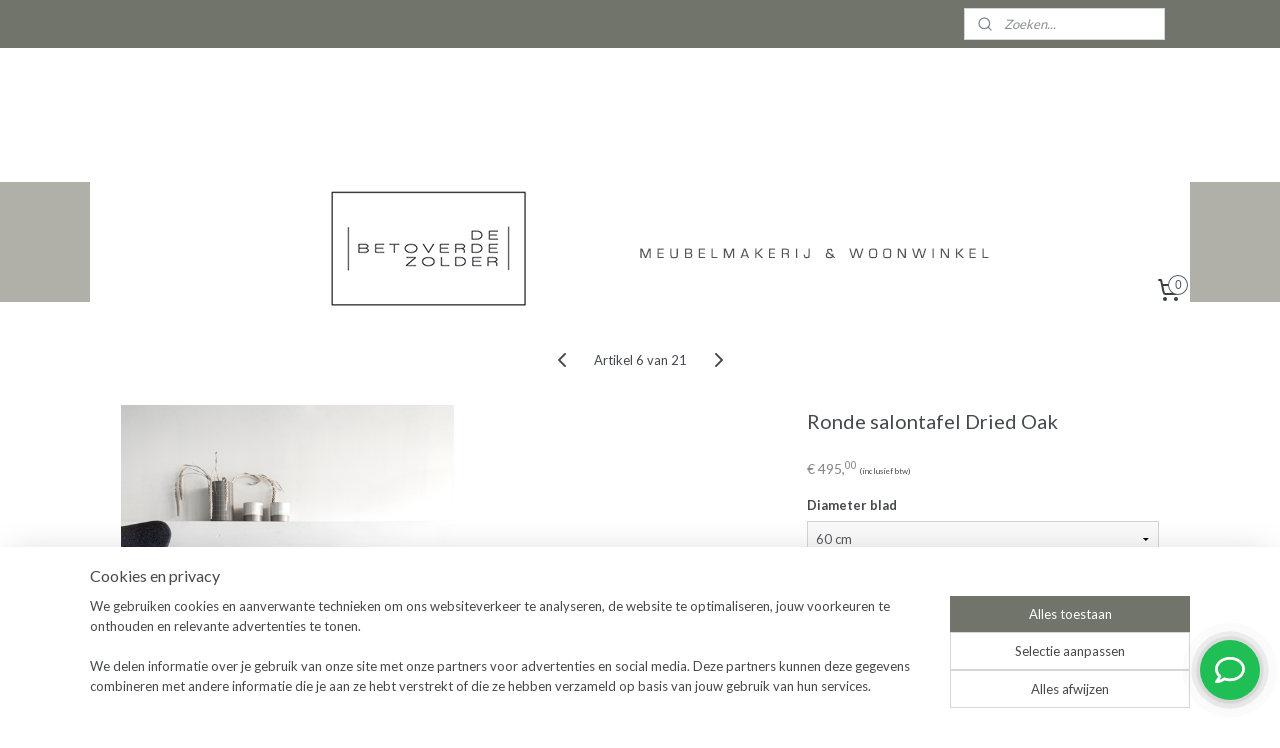

--- FILE ---
content_type: text/html; charset=UTF-8
request_url: https://www.debetoverdezolder.nl/a-86081597/eiken-salontafel/ronde-salontafel-dried-oak/
body_size: 20105
content:
<!DOCTYPE html>
<!--[if lt IE 7]>
<html lang="nl"
      class="no-js lt-ie9 lt-ie8 lt-ie7 secure"> <![endif]-->
<!--[if IE 7]>
<html lang="nl"
      class="no-js lt-ie9 lt-ie8 is-ie7 secure"> <![endif]-->
<!--[if IE 8]>
<html lang="nl"
      class="no-js lt-ie9 is-ie8 secure"> <![endif]-->
<!--[if gt IE 8]><!-->
<html lang="nl" class="no-js secure">
<!--<![endif]-->
<head prefix="og: http://ogp.me/ns#">
    <meta http-equiv="Content-Type" content="text/html; charset=UTF-8"/>

    <title>Ronde salontafel Dried Oak (Diameter blad: 60 cm) | Eiken salontafel | www.debetoverdezolder.nl</title>
    <meta name="robots" content="noarchive"/>
    <meta name="robots" content="index,follow,noodp,noydir"/>
    
    <meta name="verify-v1" content="HGGiCcEGqjUm0Fl87bA9127CHMCLTR4MVxTMBVEspCQ"/>
        <meta name="google-site-verification" content="HGGiCcEGqjUm0Fl87bA9127CHMCLTR4MVxTMBVEspCQ"/>
    <meta name="theme-color" content="#71746A"/>
    <meta name="viewport" content="width=device-width, initial-scale=1.0"/>
    <meta name="revisit-after" content="1 days"/>
    <meta name="generator" content="Mijnwebwinkel"/>
    <meta name="web_author" content="https://www.mijnwebwinkel.nl/"/>

    

    <meta property="og:site_name" content="www.debetoverdezolder.nl"/>

        <meta property="og:title" content="Ronde salontafel Dried Oak"/>
    <meta property="og:description" content="Ons nieuwste model van onze ronde salontafels, is deze ronde salontafel Dried Oak. Met haar unieke onderstel is het een prachtige toevoeging in ieder interieur."/>
    <meta property="og:type" content="product"/>
    <meta property="og:image" content="https://cdn.myonlinestore.eu/93ea03c9-6be1-11e9-a722-44a8421b9960/image/cache/article/d1986a983110d19b683fb72b3149f2d29a66c2d6.jpg"/>
        <meta property="og:image" content="https://cdn.myonlinestore.eu/93ea03c9-6be1-11e9-a722-44a8421b9960/image/cache/article/c02e0bee15a687465a09939f1f57ac591ff872a1.jpg"/>
        <meta property="og:image" content="https://cdn.myonlinestore.eu/93ea03c9-6be1-11e9-a722-44a8421b9960/image/cache/article/5305dde8bea362f2e6b089cfb8c19aaffc273a55.jpg"/>
        <meta property="og:url" content="https://www.debetoverdezolder.nl/a-86081597-5147126/eiken-salontafel/ronde-salontafel-dried-oak/"/>

    <link rel="preload" as="style" href="https://static.myonlinestore.eu/assets/../js/fancybox/jquery.fancybox.css?20260122123214"
          onload="this.onload=null;this.rel='stylesheet'">
    <noscript>
        <link rel="stylesheet" href="https://static.myonlinestore.eu/assets/../js/fancybox/jquery.fancybox.css?20260122123214">
    </noscript>

    <link rel="stylesheet" type="text/css" href="https://asset.myonlinestore.eu/7yISaCYNT2b0vpO6LomFgRVtXyMgqHx.css"/>

    <link rel="preload" as="style" href="https://static.myonlinestore.eu/assets/../fonts/fontawesome-6.4.2/css/fontawesome.min.css?20260122123214"
          onload="this.onload=null;this.rel='stylesheet'">
    <link rel="preload" as="style" href="https://static.myonlinestore.eu/assets/../fonts/fontawesome-6.4.2/css/solid.min.css?20260122123214"
          onload="this.onload=null;this.rel='stylesheet'">
    <link rel="preload" as="style" href="https://static.myonlinestore.eu/assets/../fonts/fontawesome-6.4.2/css/brands.min.css?20260122123214"
          onload="this.onload=null;this.rel='stylesheet'">
    <link rel="preload" as="style" href="https://static.myonlinestore.eu/assets/../fonts/fontawesome-6.4.2/css/v4-shims.min.css?20260122123214"
          onload="this.onload=null;this.rel='stylesheet'">
    <noscript>
        <link rel="stylesheet" href="https://static.myonlinestore.eu/assets/../fonts/font-awesome-4.1.0/css/font-awesome.4.1.0.min.css?20260122123214">
    </noscript>

    <link rel="preconnect" href="https://static.myonlinestore.eu/" crossorigin />
    <link rel="dns-prefetch" href="https://static.myonlinestore.eu/" />
    <link rel="preconnect" href="https://cdn.myonlinestore.eu" crossorigin />
    <link rel="dns-prefetch" href="https://cdn.myonlinestore.eu" />

    <script type="text/javascript" src="https://static.myonlinestore.eu/assets/../js/modernizr.js?20260122123214"></script>
        
    <link rel="canonical" href="https://www.debetoverdezolder.nl/a-86081597-5147126/eiken-salontafel/ronde-salontafel-dried-oak/"/>
    <link rel="icon" type="image/png" href="https://cdn.myonlinestore.eu/93ea03c9-6be1-11e9-a722-44a8421b9960/favicon-16x16.png?t=1769092905"
              sizes="16x16"/>
    <link rel="icon" type="image/png" href="https://cdn.myonlinestore.eu/93ea03c9-6be1-11e9-a722-44a8421b9960/favicon-32x32.png?t=1769092905"
              sizes="32x32"/>
    <link rel="icon" type="image/png" href="https://cdn.myonlinestore.eu/93ea03c9-6be1-11e9-a722-44a8421b9960/favicon-96x96.png?t=1769092905"
              sizes="96x96"/>
    <script>
        var _rollbarConfig = {
        accessToken: 'd57a2075769e4401ab611d78421f1c89',
        captureUncaught: false,
        captureUnhandledRejections: false,
        verbose: false,
        payload: {
            environment: 'prod',
            person: {
                id: 162572,
            },
            ignoredMessages: [
                'request aborted',
                'network error',
                'timeout'
            ]
        },
        reportLevel: 'error'
    };
    // Rollbar Snippet
    !function(r){var e={};function o(n){if(e[n])return e[n].exports;var t=e[n]={i:n,l:!1,exports:{}};return r[n].call(t.exports,t,t.exports,o),t.l=!0,t.exports}o.m=r,o.c=e,o.d=function(r,e,n){o.o(r,e)||Object.defineProperty(r,e,{enumerable:!0,get:n})},o.r=function(r){"undefined"!=typeof Symbol&&Symbol.toStringTag&&Object.defineProperty(r,Symbol.toStringTag,{value:"Module"}),Object.defineProperty(r,"__esModule",{value:!0})},o.t=function(r,e){if(1&e&&(r=o(r)),8&e)return r;if(4&e&&"object"==typeof r&&r&&r.__esModule)return r;var n=Object.create(null);if(o.r(n),Object.defineProperty(n,"default",{enumerable:!0,value:r}),2&e&&"string"!=typeof r)for(var t in r)o.d(n,t,function(e){return r[e]}.bind(null,t));return n},o.n=function(r){var e=r&&r.__esModule?function(){return r.default}:function(){return r};return o.d(e,"a",e),e},o.o=function(r,e){return Object.prototype.hasOwnProperty.call(r,e)},o.p="",o(o.s=0)}([function(r,e,o){var n=o(1),t=o(4);_rollbarConfig=_rollbarConfig||{},_rollbarConfig.rollbarJsUrl=_rollbarConfig.rollbarJsUrl||"https://cdnjs.cloudflare.com/ajax/libs/rollbar.js/2.14.4/rollbar.min.js",_rollbarConfig.async=void 0===_rollbarConfig.async||_rollbarConfig.async;var a=n.setupShim(window,_rollbarConfig),l=t(_rollbarConfig);window.rollbar=n.Rollbar,a.loadFull(window,document,!_rollbarConfig.async,_rollbarConfig,l)},function(r,e,o){var n=o(2);function t(r){return function(){try{return r.apply(this,arguments)}catch(r){try{console.error("[Rollbar]: Internal error",r)}catch(r){}}}}var a=0;function l(r,e){this.options=r,this._rollbarOldOnError=null;var o=a++;this.shimId=function(){return o},"undefined"!=typeof window&&window._rollbarShims&&(window._rollbarShims[o]={handler:e,messages:[]})}var i=o(3),s=function(r,e){return new l(r,e)},d=function(r){return new i(s,r)};function c(r){return t(function(){var e=Array.prototype.slice.call(arguments,0),o={shim:this,method:r,args:e,ts:new Date};window._rollbarShims[this.shimId()].messages.push(o)})}l.prototype.loadFull=function(r,e,o,n,a){var l=!1,i=e.createElement("script"),s=e.getElementsByTagName("script")[0],d=s.parentNode;i.crossOrigin="",i.src=n.rollbarJsUrl,o||(i.async=!0),i.onload=i.onreadystatechange=t(function(){if(!(l||this.readyState&&"loaded"!==this.readyState&&"complete"!==this.readyState)){i.onload=i.onreadystatechange=null;try{d.removeChild(i)}catch(r){}l=!0,function(){var e;if(void 0===r._rollbarDidLoad){e=new Error("rollbar.js did not load");for(var o,n,t,l,i=0;o=r._rollbarShims[i++];)for(o=o.messages||[];n=o.shift();)for(t=n.args||[],i=0;i<t.length;++i)if("function"==typeof(l=t[i])){l(e);break}}"function"==typeof a&&a(e)}()}}),d.insertBefore(i,s)},l.prototype.wrap=function(r,e,o){try{var n;if(n="function"==typeof e?e:function(){return e||{}},"function"!=typeof r)return r;if(r._isWrap)return r;if(!r._rollbar_wrapped&&(r._rollbar_wrapped=function(){o&&"function"==typeof o&&o.apply(this,arguments);try{return r.apply(this,arguments)}catch(o){var e=o;throw e&&("string"==typeof e&&(e=new String(e)),e._rollbarContext=n()||{},e._rollbarContext._wrappedSource=r.toString(),window._rollbarWrappedError=e),e}},r._rollbar_wrapped._isWrap=!0,r.hasOwnProperty))for(var t in r)r.hasOwnProperty(t)&&(r._rollbar_wrapped[t]=r[t]);return r._rollbar_wrapped}catch(e){return r}};for(var p="log,debug,info,warn,warning,error,critical,global,configure,handleUncaughtException,handleAnonymousErrors,handleUnhandledRejection,captureEvent,captureDomContentLoaded,captureLoad".split(","),u=0;u<p.length;++u)l.prototype[p[u]]=c(p[u]);r.exports={setupShim:function(r,e){if(r){var o=e.globalAlias||"Rollbar";if("object"==typeof r[o])return r[o];r._rollbarShims={},r._rollbarWrappedError=null;var a=new d(e);return t(function(){e.captureUncaught&&(a._rollbarOldOnError=r.onerror,n.captureUncaughtExceptions(r,a,!0),e.wrapGlobalEventHandlers&&n.wrapGlobals(r,a,!0)),e.captureUnhandledRejections&&n.captureUnhandledRejections(r,a,!0);var t=e.autoInstrument;return!1!==e.enabled&&(void 0===t||!0===t||"object"==typeof t&&t.network)&&r.addEventListener&&(r.addEventListener("load",a.captureLoad.bind(a)),r.addEventListener("DOMContentLoaded",a.captureDomContentLoaded.bind(a))),r[o]=a,a})()}},Rollbar:d}},function(r,e){function o(r,e,o){if(e.hasOwnProperty&&e.hasOwnProperty("addEventListener")){for(var n=e.addEventListener;n._rollbarOldAdd&&n.belongsToShim;)n=n._rollbarOldAdd;var t=function(e,o,t){n.call(this,e,r.wrap(o),t)};t._rollbarOldAdd=n,t.belongsToShim=o,e.addEventListener=t;for(var a=e.removeEventListener;a._rollbarOldRemove&&a.belongsToShim;)a=a._rollbarOldRemove;var l=function(r,e,o){a.call(this,r,e&&e._rollbar_wrapped||e,o)};l._rollbarOldRemove=a,l.belongsToShim=o,e.removeEventListener=l}}r.exports={captureUncaughtExceptions:function(r,e,o){if(r){var n;if("function"==typeof e._rollbarOldOnError)n=e._rollbarOldOnError;else if(r.onerror){for(n=r.onerror;n._rollbarOldOnError;)n=n._rollbarOldOnError;e._rollbarOldOnError=n}e.handleAnonymousErrors();var t=function(){var o=Array.prototype.slice.call(arguments,0);!function(r,e,o,n){r._rollbarWrappedError&&(n[4]||(n[4]=r._rollbarWrappedError),n[5]||(n[5]=r._rollbarWrappedError._rollbarContext),r._rollbarWrappedError=null);var t=e.handleUncaughtException.apply(e,n);o&&o.apply(r,n),"anonymous"===t&&(e.anonymousErrorsPending+=1)}(r,e,n,o)};o&&(t._rollbarOldOnError=n),r.onerror=t}},captureUnhandledRejections:function(r,e,o){if(r){"function"==typeof r._rollbarURH&&r._rollbarURH.belongsToShim&&r.removeEventListener("unhandledrejection",r._rollbarURH);var n=function(r){var o,n,t;try{o=r.reason}catch(r){o=void 0}try{n=r.promise}catch(r){n="[unhandledrejection] error getting `promise` from event"}try{t=r.detail,!o&&t&&(o=t.reason,n=t.promise)}catch(r){}o||(o="[unhandledrejection] error getting `reason` from event"),e&&e.handleUnhandledRejection&&e.handleUnhandledRejection(o,n)};n.belongsToShim=o,r._rollbarURH=n,r.addEventListener("unhandledrejection",n)}},wrapGlobals:function(r,e,n){if(r){var t,a,l="EventTarget,Window,Node,ApplicationCache,AudioTrackList,ChannelMergerNode,CryptoOperation,EventSource,FileReader,HTMLUnknownElement,IDBDatabase,IDBRequest,IDBTransaction,KeyOperation,MediaController,MessagePort,ModalWindow,Notification,SVGElementInstance,Screen,TextTrack,TextTrackCue,TextTrackList,WebSocket,WebSocketWorker,Worker,XMLHttpRequest,XMLHttpRequestEventTarget,XMLHttpRequestUpload".split(",");for(t=0;t<l.length;++t)r[a=l[t]]&&r[a].prototype&&o(e,r[a].prototype,n)}}}},function(r,e){function o(r,e){this.impl=r(e,this),this.options=e,function(r){for(var e=function(r){return function(){var e=Array.prototype.slice.call(arguments,0);if(this.impl[r])return this.impl[r].apply(this.impl,e)}},o="log,debug,info,warn,warning,error,critical,global,configure,handleUncaughtException,handleAnonymousErrors,handleUnhandledRejection,_createItem,wrap,loadFull,shimId,captureEvent,captureDomContentLoaded,captureLoad".split(","),n=0;n<o.length;n++)r[o[n]]=e(o[n])}(o.prototype)}o.prototype._swapAndProcessMessages=function(r,e){var o,n,t;for(this.impl=r(this.options);o=e.shift();)n=o.method,t=o.args,this[n]&&"function"==typeof this[n]&&("captureDomContentLoaded"===n||"captureLoad"===n?this[n].apply(this,[t[0],o.ts]):this[n].apply(this,t));return this},r.exports=o},function(r,e){r.exports=function(r){return function(e){if(!e&&!window._rollbarInitialized){for(var o,n,t=(r=r||{}).globalAlias||"Rollbar",a=window.rollbar,l=function(r){return new a(r)},i=0;o=window._rollbarShims[i++];)n||(n=o.handler),o.handler._swapAndProcessMessages(l,o.messages);window[t]=n,window._rollbarInitialized=!0}}}}]);
    // End Rollbar Snippet
    </script>
    <script defer type="text/javascript" src="https://static.myonlinestore.eu/assets/../js/jquery.min.js?20260122123214"></script><script defer type="text/javascript" src="https://static.myonlinestore.eu/assets/../js/mww/shop.js?20260122123214"></script><script defer type="text/javascript" src="https://static.myonlinestore.eu/assets/../js/mww/shop/category.js?20260122123214"></script><script defer type="text/javascript" src="https://static.myonlinestore.eu/assets/../js/fancybox/jquery.fancybox.pack.js?20260122123214"></script><script defer type="text/javascript" src="https://static.myonlinestore.eu/assets/../js/fancybox/jquery.fancybox-thumbs.js?20260122123214"></script><script defer type="text/javascript" src="https://static.myonlinestore.eu/assets/../js/mww/image.js?20260122123214"></script><script defer type="text/javascript" src="https://static.myonlinestore.eu/assets/../js/mww/shop/article.js?20260122123214"></script><script defer type="text/javascript" src="https://static.myonlinestore.eu/assets/../js/mww/product/product.js?20260122123214"></script><script defer type="text/javascript" src="https://static.myonlinestore.eu/assets/../js/mww/product/product.configurator.js?20260122123214"></script><script defer type="text/javascript"
                src="https://static.myonlinestore.eu/assets/../js/mww/product/product.configurator.validator.js?20260122123214"></script><script defer type="text/javascript" src="https://static.myonlinestore.eu/assets/../js/mww/product/product.main.js?20260122123214"></script><script defer type="text/javascript" src="https://static.myonlinestore.eu/assets/../js/mww/navigation.js?20260122123214"></script><script defer type="text/javascript" src="https://static.myonlinestore.eu/assets/../js/delay.js?20260122123214"></script><script defer type="text/javascript" src="https://static.myonlinestore.eu/assets/../js/mww/ajax.js?20260122123214"></script><script defer type="text/javascript" src="https://static.myonlinestore.eu/assets/../js/foundation/foundation.min.js?20260122123214"></script><script defer type="text/javascript" src="https://static.myonlinestore.eu/assets/../js/foundation/foundation/foundation.topbar.js?20260122123214"></script><script defer type="text/javascript" src="https://static.myonlinestore.eu/assets/../js/foundation/foundation/foundation.tooltip.js?20260122123214"></script><script defer type="text/javascript" src="https://static.myonlinestore.eu/assets/../js/mww/deferred.js?20260122123214"></script>
        <script src="https://static.myonlinestore.eu/assets/webpack/bootstrapper.ce10832e.js"></script>
    
    <script src="https://static.myonlinestore.eu/assets/webpack/vendor.85ea91e8.js" defer></script><script src="https://static.myonlinestore.eu/assets/webpack/main.c5872b2c.js" defer></script>
    
    <script src="https://static.myonlinestore.eu/assets/webpack/webcomponents.377dc92a.js" defer></script>
    
    <script src="https://static.myonlinestore.eu/assets/webpack/render.8395a26c.js" defer></script>

    <script>
        window.bootstrapper.add(new Strap('marketingScripts', []));
    </script>
        <script>
  window.dataLayer = window.dataLayer || [];

  function gtag() {
    dataLayer.push(arguments);
  }

    gtag(
    "consent",
    "default",
    {
      "ad_storage": "denied",
      "ad_user_data": "denied",
      "ad_personalization": "denied",
      "analytics_storage": "denied",
      "security_storage": "granted",
      "personalization_storage": "denied",
      "functionality_storage": "denied",
    }
  );

  gtag("js", new Date());
  gtag("config", 'G-HSRC51ENF9', { "groups": "myonlinestore" });gtag("config", 'G-NNFVMXWTTJ');</script>
<script async src="https://www.googletagmanager.com/gtag/js?id=G-HSRC51ENF9"></script>
        <script>
        
    </script>
        
<script>
    var marketingStrapId = 'marketingScripts'
    var marketingScripts = window.bootstrapper.use(marketingStrapId);

    if (marketingScripts === null) {
        marketingScripts = [];
    }

        marketingScripts.push({
        inline: `!function (f, b, e, v, n, t, s) {
        if (f.fbq) return;
        n = f.fbq = function () {
            n.callMethod ?
                n.callMethod.apply(n, arguments) : n.queue.push(arguments)
        };
        if (!f._fbq) f._fbq = n;
        n.push = n;
        n.loaded = !0;
        n.version = '2.0';
        n.agent = 'plmyonlinestore';
        n.queue = [];
        t = b.createElement(e);
        t.async = !0;
    t.src = v;
    s = b.getElementsByTagName(e)[0];
    s.parentNode.insertBefore(t, s)
    }(window, document, 'script', 'https://connect.facebook.net/en_US/fbevents.js');

    fbq('init', '1673196652945918');
    fbq('track', 'PageView');
    `,
    });
    
    window.bootstrapper.update(new Strap(marketingStrapId, marketingScripts));
</script>
    <noscript>
        <style>ul.products li {
                opacity: 1 !important;
            }</style>
    </noscript>

            <script>
                (function (w, d, s, l, i) {
            w[l] = w[l] || [];
            w[l].push({
                'gtm.start':
                    new Date().getTime(), event: 'gtm.js'
            });
            var f = d.getElementsByTagName(s)[0],
                j = d.createElement(s), dl = l != 'dataLayer' ? '&l=' + l : '';
            j.async = true;
            j.src =
                'https://www.googletagmanager.com/gtm.js?id=' + i + dl;
            f.parentNode.insertBefore(j, f);
        })(window, document, 'script', 'dataLayer', 'GTM-MSQ3L6L');
                (function (w, d, s, l, i) {
            w[l] = w[l] || [];
            w[l].push({
                'gtm.start':
                    new Date().getTime(), event: 'gtm.js'
            });
            var f = d.getElementsByTagName(s)[0],
                j = d.createElement(s), dl = l != 'dataLayer' ? '&l=' + l : '';
            j.async = true;
            j.src =
                'https://www.googletagmanager.com/gtm.js?id=' + i + dl;
            f.parentNode.insertBefore(j, f);
        })(window, document, 'script', 'dataLayer', 'GTM-W36TQRC');
            </script>

</head>
<body    class="lang-nl_NL layout-width-1100 oneColumn">

    <noscript>
                    <iframe src="https://www.googletagmanager.com/ns.html?id=GTM-MSQ3L6L" height="0" width="0"
                    style="display:none;visibility:hidden"></iframe>
                    <iframe src="https://www.googletagmanager.com/ns.html?id=GTM-W36TQRC" height="0" width="0"
                    style="display:none;visibility:hidden"></iframe>
            </noscript>


<header>
    <a tabindex="0" id="skip-link" class="button screen-reader-text" href="#content">Spring naar de hoofdtekst</a>
</header>


<div id="react_element__filter"></div>

<div class="site-container">
    <div class="inner-wrap">
                    <nav class="tab-bar mobile-navigation custom-topbar ">
    <section class="left-button" style="display: none;">
        <a class="mobile-nav-button"
           href="#" data-react-trigger="mobile-navigation-toggle">
                <div   
    aria-hidden role="img"
    class="icon icon--sf-menu
        "
    >
    <svg><use xlink:href="#sf-menu"></use></svg>
    </div>
&#160;
                <span>Menu</span>        </a>
    </section>
    <section class="title-section">
        <span class="title">www.debetoverdezolder.nl</span>
    </section>
    <section class="right-button">

                                    
        <a href="/cart/" class="cart-icon hidden">
                <div   
    aria-hidden role="img"
    class="icon icon--sf-shopping-cart
        "
    >
    <svg><use xlink:href="#sf-shopping-cart"></use></svg>
    </div>
            <span class="cart-count" style="display: none"></span>
        </a>
    </section>
</nav>
        
        
        <div class="bg-container custom-css-container"             data-active-language="nl"
            data-current-date="22-01-2026"
            data-category-id="unknown"
            data-article-id="64011386"
            data-article-category-id="4462018"
            data-article-name="Ronde salontafel Dried Oak"
        >
            <noscript class="no-js-message">
                <div class="inner">
                    Javascript is uitgeschakeld.


Zonder Javascript is het niet mogelijk bestellingen te plaatsen in deze webwinkel en zijn een aantal functionaliteiten niet beschikbaar.
                </div>
            </noscript>

            <div id="header">
                <div id="react_root"><!-- --></div>
                <div
                    class="header-bar-top">
                                                
<div class="row header-bar-inner" data-bar-position="top" data-options="sticky_on: large; is_hover: true; scrolltop: true;" data-topbar>
    <section class="top-bar-section">
                                    <div class="module-container search align-right">
                    <div class="react_element__searchbox" 
    data-post-url="/search/" 
    data-search-phrase=""></div>

                </div>
                        </section>
</div>

                                    </div>

                

        
                
            

<sf-header-image
    class="web-component"
    header-element-height="134px"
    align="center"
    store-name="www.debetoverdezolder.nl"
    store-url="https://www.debetoverdezolder.nl/"
    background-image-url=""
    mobile-background-image-url=""
    logo-custom-width=""
    logo-custom-height=""
    page-column-width="1100"
    style="
        height: 134px;

        --background-color: transparent;
        --background-height: 134px;
        --background-aspect-ratio: 1;
        --scaling-background-aspect-ratio: 2.75;
        --mobile-background-height: 0px;
        --mobile-background-aspect-ratio: 1;
        --color: #737373;
        --logo-custom-width: auto;
        --logo-custom-height: auto;
        --logo-aspect-ratio: 8.2089552238806
        ">
            <a href="https://www.debetoverdezolder.nl/" slot="logo" style="max-height: 100%;">
            <img
                src="https://cdn.myonlinestore.eu/93ea03c9-6be1-11e9-a722-44a8421b9960/logo_large.png?t=1769092905"
                alt="www.debetoverdezolder.nl"
                style="
                    width: 1100px;
                    height: 100%;
                    display: block;
                    max-height: 400px;
                    "
            />
        </a>
    </sf-header-image>
                <div class="header-bar-bottom sticky">
                                                
<div class="row header-bar-inner" data-bar-position="header" data-options="sticky_on: large; is_hover: true; scrolltop: true;" data-topbar>
    <section class="top-bar-section">
                                    <nav class="module-container navigation  align-left">
                    <ul>
                            




<li class="">
            <a href="https://www.debetoverdezolder.nl/" class="no_underline">
            De Betoverde Zolder
                    </a>

                                </li>
    

    


<li class="has-dropdown">
            <a href="https://www.debetoverdezolder.nl/c-2992624/eettafels/" class="no_underline">
            Eettafels
                                                <div aria-hidden role="img" class="icon"><svg><use xlink:href="#sf-chevron-down"></use></svg></div>
                                    </a>

                                    <ul class="dropdown">
                        




<li class="">
            <a href="https://www.debetoverdezolder.nl/c-4169387/eiken-tafels-bankjes/" class="no_underline">
            Eiken tafels &amp; bankjes
                    </a>

                                </li>
    




<li class="">
            <a href="https://www.debetoverdezolder.nl/c-4169385/oud-eiken-eettafels-bankjes/" class="no_underline">
            Oud Eiken eettafels &amp; bankjes
                    </a>

                                </li>
    




<li class="">
            <a href="https://www.debetoverdezolder.nl/c-4634469/notenhouten-eettafels-bankjes/" class="no_underline">
            Notenhouten eettafels &amp; bankjes
                    </a>

                                </li>
    




<li class="">
            <a href="https://www.debetoverdezolder.nl/c-4169381/boomstamtafels-bankjes/" class="no_underline">
            Boomstamtafels &amp; bankjes
                    </a>

                                </li>
    




<li class="">
            <a href="https://www.debetoverdezolder.nl/c-4169377/oude-houten-balken-eettafels-bankjes/" class="no_underline">
            Oude houten balken eettafels &amp; bankjes
                    </a>

                                </li>
                </ul>
                        </li>
    

    


<li class="has-dropdown">
            <a href="https://www.debetoverdezolder.nl/c-4861613/buitenmeubels/" class="no_underline">
            Buitenmeubels
                                                <div aria-hidden role="img" class="icon"><svg><use xlink:href="#sf-chevron-down"></use></svg></div>
                                    </a>

                                    <ul class="dropdown">
                        




<li class="">
            <a href="https://www.debetoverdezolder.nl/c-6447625/loungesets/" class="no_underline">
            Loungesets
                    </a>

                                </li>
    




<li class="">
            <a href="https://www.debetoverdezolder.nl/c-7499889/tuintafels/" class="no_underline">
            Tuintafels
                    </a>

                                </li>
                </ul>
                        </li>
    

    
    

<li class="has-dropdown active">
            <a href="https://www.debetoverdezolder.nl/c-1809666/salontafel/" class="no_underline">
            Salontafel
                                                <div aria-hidden role="img" class="icon"><svg><use xlink:href="#sf-chevron-down"></use></svg></div>
                                    </a>

                                    <ul class="dropdown">
                        


    

<li class="active">
            <a href="https://www.debetoverdezolder.nl/c-4462018/eiken-salontafel/" class="no_underline">
            Eiken salontafel
                    </a>

                                </li>
    




<li class="">
            <a href="https://www.debetoverdezolder.nl/c-4462007/oud-eiken-salontafel/" class="no_underline">
            Oud eiken salontafel
                    </a>

                                </li>
    




<li class="">
            <a href="https://www.debetoverdezolder.nl/c-4856361/notenhouten-salontafel/" class="no_underline">
            Notenhouten salontafel
                    </a>

                                </li>
    




<li class="">
            <a href="https://www.debetoverdezolder.nl/c-4462020/boomstam-salontafel/" class="no_underline">
            Boomstam salontafel
                    </a>

                                </li>
    




<li class="">
            <a href="https://www.debetoverdezolder.nl/c-4462003/oude-balken-salontafel/" class="no_underline">
            Oude balken salontafel
                    </a>

                                </li>
    




<li class="">
            <a href="https://www.debetoverdezolder.nl/c-7155011/ronde-salontafels-hout/" class="no_underline">
            Ronde salontafels hout
                    </a>

                                </li>
                </ul>
                        </li>
    

    


<li class="has-dropdown">
            <a href="https://www.debetoverdezolder.nl/c-4427929/houten-wandplanken/" class="no_underline">
            Houten wandplanken
                                                <div aria-hidden role="img" class="icon"><svg><use xlink:href="#sf-chevron-down"></use></svg></div>
                                    </a>

                                    <ul class="dropdown">
                        




<li class="">
            <a href="https://www.debetoverdezolder.nl/c-7106198/eiken-wandplank/" class="no_underline">
            Eiken wandplank
                    </a>

                                </li>
    




<li class="">
            <a href="https://www.debetoverdezolder.nl/c-7106201/zwevende-wandplank-hout/" class="no_underline">
            Zwevende wandplank hout
                    </a>

                                </li>
    




<li class="">
            <a href="https://www.debetoverdezolder.nl/c-6451936/wandplank-op-maat/" class="no_underline">
            Wandplank op maat
                    </a>

                                </li>
    




<li class="">
            <a href="https://www.debetoverdezolder.nl/c-7106204/wandplank-notenhout/" class="no_underline">
            Wandplank notenhout
                    </a>

                                </li>
    




<li class="">
            <a href="https://www.debetoverdezolder.nl/c-7106207/stoere-houten-wandplank/" class="no_underline">
            Stoere houten wandplank
                    </a>

                                </li>
                </ul>
                        </li>
    




<li class="">
            <a href="https://www.debetoverdezolder.nl/c-3598993/wandmeubels/" class="no_underline">
            Wandmeubels
                    </a>

                                </li>
    




<li class="">
            <a href="https://www.debetoverdezolder.nl/c-2104280/tv-meubels/" class="no_underline">
            Tv-meubels
                    </a>

                                </li>
    




<li class="">
            <a href="https://www.debetoverdezolder.nl/c-4406023/bartafels/" class="no_underline">
            Bartafels
                    </a>

                                </li>
    




<li class="">
            <a href="https://www.debetoverdezolder.nl/c-4570335/stoelen/" class="no_underline">
            Stoelen
                    </a>

                                </li>
    

    


<li class="has-dropdown">
            <a href="https://www.debetoverdezolder.nl/c-4853292/accessoires/" class="no_underline">
            Accessoires
                                                <div aria-hidden role="img" class="icon"><svg><use xlink:href="#sf-chevron-down"></use></svg></div>
                                    </a>

                                    <ul class="dropdown">
                        




<li class="">
            <a href="https://www.debetoverdezolder.nl/c-4903635/badplank/" class="no_underline">
            Badplank
                    </a>

                                </li>
    




<li class="">
            <a href="https://www.debetoverdezolder.nl/c-1838465/boekenstandaards-en-tijdschriftenrekken/" class="no_underline">
            Boekenstandaards en tijdschriftenrekken
                    </a>

                                </li>
    




<li class="">
            <a href="https://www.debetoverdezolder.nl/c-4855154/houten-spiegels/" class="no_underline">
            Houten spiegels
                    </a>

                                </li>
    




<li class="">
            <a href="https://www.debetoverdezolder.nl/c-3940938/lampen/" class="no_underline">
            Lampen
                    </a>

                                </li>
                </ul>
                        </li>
    




<li class="">
            <a href="https://www.debetoverdezolder.nl/c-4870776/eettafel-frames/" class="no_underline">
            Eettafel frames
                    </a>

                                </li>
    




<li class="">
            <a href="https://www.debetoverdezolder.nl/c-7106219/kapstok-op-maat/" class="no_underline">
            Kapstok op maat
                    </a>

                                </li>
    




<li class="">
            <a href="https://www.debetoverdezolder.nl/c-7428052/gezien-bij-vt-wonen/" class="no_underline">
            Gezien bij VT Wonen
                    </a>

                                </li>
    




<li class="">
            <a href="https://www.debetoverdezolder.nl/c-7468761/inruilregeling/" class="no_underline">
            Inruilregeling
                    </a>

                                </li>
    




<li class="">
            <a href="https://www.debetoverdezolder.nl/c-7584717/plan-een-persoonlijke-afspraak/" class="no_underline">
            Plan een persoonlijke afspraak
                    </a>

                                </li>

                    </ul>
                </nav>
                                                <div class="module-container cart align-right">
                    
<div class="header-cart module moduleCartCompact" data-ajax-cart-replace="true" data-productcount="0">
            <a href="/cart/?category_id=4462018" class="foldout-cart">
                <div   
    aria-hidden role="img"
    class="icon icon--sf-shopping-cart
        "
            title="Winkelwagen"
    >
    <svg><use xlink:href="#sf-shopping-cart"></use></svg>
    </div>
            <span class="count">0</span>
        </a>
        <div class="hidden-cart-details">
            <div class="invisible-hover-area">
                <div data-mobile-cart-replace="true" class="cart-details">
                                            <div class="cart-summary">
                            Geen artikelen in winkelwagen.
                        </div>
                                    </div>

                            </div>
        </div>
    </div>

                </div>
                        </section>
</div>

                                    </div>
            </div>

            
            
            <div id="content" class="columncount-1">
                <div class="row">
                                                                <div class="columns large-14 medium-14 small-14" id="centercolumn">
    
    
                                    <script>
        window.bootstrapper.add(new Strap('product', {
            id: '64011386',
            name: 'Ronde salontafel Dried Oak',
            value: '495.000000',
            currency: 'EUR'
        }));

        var marketingStrapId = 'marketingScripts'
        var marketingScripts = window.bootstrapper.use(marketingStrapId);

        if (marketingScripts === null) {
            marketingScripts = [];
        }

        marketingScripts.push({
            inline: `if (typeof window.fbq === 'function') {
                window.fbq('track', 'ViewContent', {
                    content_name: "Ronde salontafel Dried Oak",
                    content_ids: ["64011386"],
                    content_type: "product"
                });
            }`,
        });

        window.bootstrapper.update(new Strap(marketingStrapId, marketingScripts));
    </script>
    <div id="react_element__product-events"><!-- --></div>

    <script type="application/ld+json">
        {"@context":"https:\/\/schema.org","@graph":[{"@type":"Product","name":"Ronde salontafel Dried Oak","description":"Ons nieuwste model van onze ronde salontafels, is deze ronde salontafel Dried Oak. Met haar unieke onderstel is het een prachtige toevoeging in ieder interieur.\u0026nbsp;Gemaakt van mooie rustiek eiken\u0026nbsp;planken. Het blad is strak, glad en natuurlijk.\u0026nbsp;Wij maken deze natuurlijk ook graag geheel op maat voor jou.Kom deze salontafel bekijken in onze winkel of bestel \u0027m heel eenvoudig via onze website.Deze ronde salontafel op de afbeelding heeft een doorsnede van 80 cm. Deze salontafel heeft de kleur Chocolate.Verkrijgbaar in meerdere afmetingen.\u0026nbsp;Categorie:\u0026nbsp;Houten salontafel.\u0026nbsp;Subcategorie:\u0026nbsp;Eiken salontafel, Ronde salontafels hout.","offers":{"@type":"AggregateOffer","priceCurrency":"EUR","lowPrice":"395.00","highPrice":"690.00","offerCount":101,"offers":[{"@type":"Offer","url":"https:\/\/www.debetoverdezolder.nl\/a-86081597\/eiken-salontafel\/ronde-salontafel-dried-oak\/","priceSpecification":{"@type":"PriceSpecification","priceCurrency":"EUR","price":"395.00","valueAddedTaxIncluded":true},"@id":"https:\/\/www.debetoverdezolder.nl\/#\/schema\/Offer\/276291f1-7d03-4acc-ba22-5fb71321db48"},{"@type":"Offer","url":"https:\/\/www.debetoverdezolder.nl\/a-86081597-5147124,3024197,7515347\/eiken-salontafel\/ronde-salontafel-dried-oak\/","priceSpecification":{"@type":"PriceSpecification","priceCurrency":"EUR","price":"395.00","valueAddedTaxIncluded":true},"@id":"https:\/\/www.debetoverdezolder.nl\/#\/schema\/Offer\/276291f1-7d03-4acc-ba22-5fb71321db48\/5147124\/3024197\/7515347"},{"@type":"Offer","url":"https:\/\/www.debetoverdezolder.nl\/a-86081597-5147124,3024197,7515348\/eiken-salontafel\/ronde-salontafel-dried-oak\/","priceSpecification":{"@type":"PriceSpecification","priceCurrency":"EUR","price":"495.00","valueAddedTaxIncluded":true},"@id":"https:\/\/www.debetoverdezolder.nl\/#\/schema\/Offer\/276291f1-7d03-4acc-ba22-5fb71321db48\/5147124\/3024197\/7515348"},{"@type":"Offer","url":"https:\/\/www.debetoverdezolder.nl\/a-86081597-5147124,3024197,8793818\/eiken-salontafel\/ronde-salontafel-dried-oak\/","priceSpecification":{"@type":"PriceSpecification","priceCurrency":"EUR","price":"495.00","valueAddedTaxIncluded":true},"@id":"https:\/\/www.debetoverdezolder.nl\/#\/schema\/Offer\/276291f1-7d03-4acc-ba22-5fb71321db48\/5147124\/3024197\/8793818"},{"@type":"Offer","url":"https:\/\/www.debetoverdezolder.nl\/a-86081597-5147124,3024197,8793821\/eiken-salontafel\/ronde-salontafel-dried-oak\/","priceSpecification":{"@type":"PriceSpecification","priceCurrency":"EUR","price":"495.00","valueAddedTaxIncluded":true},"@id":"https:\/\/www.debetoverdezolder.nl\/#\/schema\/Offer\/276291f1-7d03-4acc-ba22-5fb71321db48\/5147124\/3024197\/8793821"},{"@type":"Offer","url":"https:\/\/www.debetoverdezolder.nl\/a-86081597-5147124,3259926,7515347\/eiken-salontafel\/ronde-salontafel-dried-oak\/","priceSpecification":{"@type":"PriceSpecification","priceCurrency":"EUR","price":"490.00","valueAddedTaxIncluded":true},"@id":"https:\/\/www.debetoverdezolder.nl\/#\/schema\/Offer\/276291f1-7d03-4acc-ba22-5fb71321db48\/5147124\/3259926\/7515347"},{"@type":"Offer","url":"https:\/\/www.debetoverdezolder.nl\/a-86081597-5147124,3259926,7515348\/eiken-salontafel\/ronde-salontafel-dried-oak\/","priceSpecification":{"@type":"PriceSpecification","priceCurrency":"EUR","price":"590.00","valueAddedTaxIncluded":true},"@id":"https:\/\/www.debetoverdezolder.nl\/#\/schema\/Offer\/276291f1-7d03-4acc-ba22-5fb71321db48\/5147124\/3259926\/7515348"},{"@type":"Offer","url":"https:\/\/www.debetoverdezolder.nl\/a-86081597-5147124,3259926,8793818\/eiken-salontafel\/ronde-salontafel-dried-oak\/","priceSpecification":{"@type":"PriceSpecification","priceCurrency":"EUR","price":"590.00","valueAddedTaxIncluded":true},"@id":"https:\/\/www.debetoverdezolder.nl\/#\/schema\/Offer\/276291f1-7d03-4acc-ba22-5fb71321db48\/5147124\/3259926\/8793818"},{"@type":"Offer","url":"https:\/\/www.debetoverdezolder.nl\/a-86081597-5147124,3259926,8793821\/eiken-salontafel\/ronde-salontafel-dried-oak\/","priceSpecification":{"@type":"PriceSpecification","priceCurrency":"EUR","price":"590.00","valueAddedTaxIncluded":true},"@id":"https:\/\/www.debetoverdezolder.nl\/#\/schema\/Offer\/276291f1-7d03-4acc-ba22-5fb71321db48\/5147124\/3259926\/8793821"},{"@type":"Offer","url":"https:\/\/www.debetoverdezolder.nl\/a-86081597-5147124,5783705,7515347\/eiken-salontafel\/ronde-salontafel-dried-oak\/","priceSpecification":{"@type":"PriceSpecification","priceCurrency":"EUR","price":"490.00","valueAddedTaxIncluded":true},"@id":"https:\/\/www.debetoverdezolder.nl\/#\/schema\/Offer\/276291f1-7d03-4acc-ba22-5fb71321db48\/5147124\/5783705\/7515347"},{"@type":"Offer","url":"https:\/\/www.debetoverdezolder.nl\/a-86081597-5147124,5783705,7515348\/eiken-salontafel\/ronde-salontafel-dried-oak\/","priceSpecification":{"@type":"PriceSpecification","priceCurrency":"EUR","price":"590.00","valueAddedTaxIncluded":true},"@id":"https:\/\/www.debetoverdezolder.nl\/#\/schema\/Offer\/276291f1-7d03-4acc-ba22-5fb71321db48\/5147124\/5783705\/7515348"},{"@type":"Offer","url":"https:\/\/www.debetoverdezolder.nl\/a-86081597-5147124,5783705,8793818\/eiken-salontafel\/ronde-salontafel-dried-oak\/","priceSpecification":{"@type":"PriceSpecification","priceCurrency":"EUR","price":"590.00","valueAddedTaxIncluded":true},"@id":"https:\/\/www.debetoverdezolder.nl\/#\/schema\/Offer\/276291f1-7d03-4acc-ba22-5fb71321db48\/5147124\/5783705\/8793818"},{"@type":"Offer","url":"https:\/\/www.debetoverdezolder.nl\/a-86081597-5147124,5783705,8793821\/eiken-salontafel\/ronde-salontafel-dried-oak\/","priceSpecification":{"@type":"PriceSpecification","priceCurrency":"EUR","price":"590.00","valueAddedTaxIncluded":true},"@id":"https:\/\/www.debetoverdezolder.nl\/#\/schema\/Offer\/276291f1-7d03-4acc-ba22-5fb71321db48\/5147124\/5783705\/8793821"},{"@type":"Offer","url":"https:\/\/www.debetoverdezolder.nl\/a-86081597-5147124,6071019,7515347\/eiken-salontafel\/ronde-salontafel-dried-oak\/","priceSpecification":{"@type":"PriceSpecification","priceCurrency":"EUR","price":"490.00","valueAddedTaxIncluded":true},"@id":"https:\/\/www.debetoverdezolder.nl\/#\/schema\/Offer\/276291f1-7d03-4acc-ba22-5fb71321db48\/5147124\/6071019\/7515347"},{"@type":"Offer","url":"https:\/\/www.debetoverdezolder.nl\/a-86081597-5147124,6071019,7515348\/eiken-salontafel\/ronde-salontafel-dried-oak\/","priceSpecification":{"@type":"PriceSpecification","priceCurrency":"EUR","price":"590.00","valueAddedTaxIncluded":true},"@id":"https:\/\/www.debetoverdezolder.nl\/#\/schema\/Offer\/276291f1-7d03-4acc-ba22-5fb71321db48\/5147124\/6071019\/7515348"},{"@type":"Offer","url":"https:\/\/www.debetoverdezolder.nl\/a-86081597-5147124,6071019,8793818\/eiken-salontafel\/ronde-salontafel-dried-oak\/","priceSpecification":{"@type":"PriceSpecification","priceCurrency":"EUR","price":"590.00","valueAddedTaxIncluded":true},"@id":"https:\/\/www.debetoverdezolder.nl\/#\/schema\/Offer\/276291f1-7d03-4acc-ba22-5fb71321db48\/5147124\/6071019\/8793818"},{"@type":"Offer","url":"https:\/\/www.debetoverdezolder.nl\/a-86081597-5147124,6071019,8793821\/eiken-salontafel\/ronde-salontafel-dried-oak\/","priceSpecification":{"@type":"PriceSpecification","priceCurrency":"EUR","price":"590.00","valueAddedTaxIncluded":true},"@id":"https:\/\/www.debetoverdezolder.nl\/#\/schema\/Offer\/276291f1-7d03-4acc-ba22-5fb71321db48\/5147124\/6071019\/8793821"},{"@type":"Offer","url":"https:\/\/www.debetoverdezolder.nl\/a-86081597-5147124,6744943,7515347\/eiken-salontafel\/ronde-salontafel-dried-oak\/","priceSpecification":{"@type":"PriceSpecification","priceCurrency":"EUR","price":"490.00","valueAddedTaxIncluded":true},"@id":"https:\/\/www.debetoverdezolder.nl\/#\/schema\/Offer\/276291f1-7d03-4acc-ba22-5fb71321db48\/5147124\/6744943\/7515347"},{"@type":"Offer","url":"https:\/\/www.debetoverdezolder.nl\/a-86081597-5147124,6744943,7515348\/eiken-salontafel\/ronde-salontafel-dried-oak\/","priceSpecification":{"@type":"PriceSpecification","priceCurrency":"EUR","price":"590.00","valueAddedTaxIncluded":true},"@id":"https:\/\/www.debetoverdezolder.nl\/#\/schema\/Offer\/276291f1-7d03-4acc-ba22-5fb71321db48\/5147124\/6744943\/7515348"},{"@type":"Offer","url":"https:\/\/www.debetoverdezolder.nl\/a-86081597-5147124,6744943,8793818\/eiken-salontafel\/ronde-salontafel-dried-oak\/","priceSpecification":{"@type":"PriceSpecification","priceCurrency":"EUR","price":"590.00","valueAddedTaxIncluded":true},"@id":"https:\/\/www.debetoverdezolder.nl\/#\/schema\/Offer\/276291f1-7d03-4acc-ba22-5fb71321db48\/5147124\/6744943\/8793818"},{"@type":"Offer","url":"https:\/\/www.debetoverdezolder.nl\/a-86081597-5147124,6744943,8793821\/eiken-salontafel\/ronde-salontafel-dried-oak\/","priceSpecification":{"@type":"PriceSpecification","priceCurrency":"EUR","price":"590.00","valueAddedTaxIncluded":true},"@id":"https:\/\/www.debetoverdezolder.nl\/#\/schema\/Offer\/276291f1-7d03-4acc-ba22-5fb71321db48\/5147124\/6744943\/8793821"},{"@type":"Offer","url":"https:\/\/www.debetoverdezolder.nl\/a-86081597-5147124,8128405,7515347\/eiken-salontafel\/ronde-salontafel-dried-oak\/","priceSpecification":{"@type":"PriceSpecification","priceCurrency":"EUR","price":"490.00","valueAddedTaxIncluded":true},"@id":"https:\/\/www.debetoverdezolder.nl\/#\/schema\/Offer\/276291f1-7d03-4acc-ba22-5fb71321db48\/5147124\/8128405\/7515347"},{"@type":"Offer","url":"https:\/\/www.debetoverdezolder.nl\/a-86081597-5147124,8128405,7515348\/eiken-salontafel\/ronde-salontafel-dried-oak\/","priceSpecification":{"@type":"PriceSpecification","priceCurrency":"EUR","price":"590.00","valueAddedTaxIncluded":true},"@id":"https:\/\/www.debetoverdezolder.nl\/#\/schema\/Offer\/276291f1-7d03-4acc-ba22-5fb71321db48\/5147124\/8128405\/7515348"},{"@type":"Offer","url":"https:\/\/www.debetoverdezolder.nl\/a-86081597-5147124,8128405,8793818\/eiken-salontafel\/ronde-salontafel-dried-oak\/","priceSpecification":{"@type":"PriceSpecification","priceCurrency":"EUR","price":"590.00","valueAddedTaxIncluded":true},"@id":"https:\/\/www.debetoverdezolder.nl\/#\/schema\/Offer\/276291f1-7d03-4acc-ba22-5fb71321db48\/5147124\/8128405\/8793818"},{"@type":"Offer","url":"https:\/\/www.debetoverdezolder.nl\/a-86081597-5147124,8128405,8793821\/eiken-salontafel\/ronde-salontafel-dried-oak\/","priceSpecification":{"@type":"PriceSpecification","priceCurrency":"EUR","price":"590.00","valueAddedTaxIncluded":true},"@id":"https:\/\/www.debetoverdezolder.nl\/#\/schema\/Offer\/276291f1-7d03-4acc-ba22-5fb71321db48\/5147124\/8128405\/8793821"},{"@type":"Offer","url":"https:\/\/www.debetoverdezolder.nl\/a-86081597-5147124,8156287,7515347\/eiken-salontafel\/ronde-salontafel-dried-oak\/","priceSpecification":{"@type":"PriceSpecification","priceCurrency":"EUR","price":"490.00","valueAddedTaxIncluded":true},"@id":"https:\/\/www.debetoverdezolder.nl\/#\/schema\/Offer\/276291f1-7d03-4acc-ba22-5fb71321db48\/5147124\/8156287\/7515347"},{"@type":"Offer","url":"https:\/\/www.debetoverdezolder.nl\/a-86081597-5147124,8156287,7515348\/eiken-salontafel\/ronde-salontafel-dried-oak\/","priceSpecification":{"@type":"PriceSpecification","priceCurrency":"EUR","price":"590.00","valueAddedTaxIncluded":true},"@id":"https:\/\/www.debetoverdezolder.nl\/#\/schema\/Offer\/276291f1-7d03-4acc-ba22-5fb71321db48\/5147124\/8156287\/7515348"},{"@type":"Offer","url":"https:\/\/www.debetoverdezolder.nl\/a-86081597-5147124,8156287,8793818\/eiken-salontafel\/ronde-salontafel-dried-oak\/","priceSpecification":{"@type":"PriceSpecification","priceCurrency":"EUR","price":"590.00","valueAddedTaxIncluded":true},"@id":"https:\/\/www.debetoverdezolder.nl\/#\/schema\/Offer\/276291f1-7d03-4acc-ba22-5fb71321db48\/5147124\/8156287\/8793818"},{"@type":"Offer","url":"https:\/\/www.debetoverdezolder.nl\/a-86081597-5147124,8156287,8793821\/eiken-salontafel\/ronde-salontafel-dried-oak\/","priceSpecification":{"@type":"PriceSpecification","priceCurrency":"EUR","price":"590.00","valueAddedTaxIncluded":true},"@id":"https:\/\/www.debetoverdezolder.nl\/#\/schema\/Offer\/276291f1-7d03-4acc-ba22-5fb71321db48\/5147124\/8156287\/8793821"},{"@type":"Offer","url":"https:\/\/www.debetoverdezolder.nl\/a-86081597-5147124,8383469,7515347\/eiken-salontafel\/ronde-salontafel-dried-oak\/","priceSpecification":{"@type":"PriceSpecification","priceCurrency":"EUR","price":"490.00","valueAddedTaxIncluded":true},"@id":"https:\/\/www.debetoverdezolder.nl\/#\/schema\/Offer\/276291f1-7d03-4acc-ba22-5fb71321db48\/5147124\/8383469\/7515347"},{"@type":"Offer","url":"https:\/\/www.debetoverdezolder.nl\/a-86081597-5147124,8383469,7515348\/eiken-salontafel\/ronde-salontafel-dried-oak\/","priceSpecification":{"@type":"PriceSpecification","priceCurrency":"EUR","price":"590.00","valueAddedTaxIncluded":true},"@id":"https:\/\/www.debetoverdezolder.nl\/#\/schema\/Offer\/276291f1-7d03-4acc-ba22-5fb71321db48\/5147124\/8383469\/7515348"},{"@type":"Offer","url":"https:\/\/www.debetoverdezolder.nl\/a-86081597-5147124,8383469,8793818\/eiken-salontafel\/ronde-salontafel-dried-oak\/","priceSpecification":{"@type":"PriceSpecification","priceCurrency":"EUR","price":"590.00","valueAddedTaxIncluded":true},"@id":"https:\/\/www.debetoverdezolder.nl\/#\/schema\/Offer\/276291f1-7d03-4acc-ba22-5fb71321db48\/5147124\/8383469\/8793818"},{"@type":"Offer","url":"https:\/\/www.debetoverdezolder.nl\/a-86081597-5147124,8383469,8793821\/eiken-salontafel\/ronde-salontafel-dried-oak\/","priceSpecification":{"@type":"PriceSpecification","priceCurrency":"EUR","price":"590.00","valueAddedTaxIncluded":true},"@id":"https:\/\/www.debetoverdezolder.nl\/#\/schema\/Offer\/276291f1-7d03-4acc-ba22-5fb71321db48\/5147124\/8383469\/8793821"},{"@type":"Offer","url":"https:\/\/www.debetoverdezolder.nl\/a-86081597-5147124,8397665,7515347\/eiken-salontafel\/ronde-salontafel-dried-oak\/","priceSpecification":{"@type":"PriceSpecification","priceCurrency":"EUR","price":"490.00","valueAddedTaxIncluded":true},"@id":"https:\/\/www.debetoverdezolder.nl\/#\/schema\/Offer\/276291f1-7d03-4acc-ba22-5fb71321db48\/5147124\/8397665\/7515347"},{"@type":"Offer","url":"https:\/\/www.debetoverdezolder.nl\/a-86081597-5147124,8397665,7515348\/eiken-salontafel\/ronde-salontafel-dried-oak\/","priceSpecification":{"@type":"PriceSpecification","priceCurrency":"EUR","price":"590.00","valueAddedTaxIncluded":true},"@id":"https:\/\/www.debetoverdezolder.nl\/#\/schema\/Offer\/276291f1-7d03-4acc-ba22-5fb71321db48\/5147124\/8397665\/7515348"},{"@type":"Offer","url":"https:\/\/www.debetoverdezolder.nl\/a-86081597-5147124,8397665,8793818\/eiken-salontafel\/ronde-salontafel-dried-oak\/","priceSpecification":{"@type":"PriceSpecification","priceCurrency":"EUR","price":"590.00","valueAddedTaxIncluded":true},"@id":"https:\/\/www.debetoverdezolder.nl\/#\/schema\/Offer\/276291f1-7d03-4acc-ba22-5fb71321db48\/5147124\/8397665\/8793818"},{"@type":"Offer","url":"https:\/\/www.debetoverdezolder.nl\/a-86081597-5147124,8397665,8793821\/eiken-salontafel\/ronde-salontafel-dried-oak\/","priceSpecification":{"@type":"PriceSpecification","priceCurrency":"EUR","price":"590.00","valueAddedTaxIncluded":true},"@id":"https:\/\/www.debetoverdezolder.nl\/#\/schema\/Offer\/276291f1-7d03-4acc-ba22-5fb71321db48\/5147124\/8397665\/8793821"},{"@type":"Offer","url":"https:\/\/www.debetoverdezolder.nl\/a-86081597-5147124,8397668,7515347\/eiken-salontafel\/ronde-salontafel-dried-oak\/","priceSpecification":{"@type":"PriceSpecification","priceCurrency":"EUR","price":"490.00","valueAddedTaxIncluded":true},"@id":"https:\/\/www.debetoverdezolder.nl\/#\/schema\/Offer\/276291f1-7d03-4acc-ba22-5fb71321db48\/5147124\/8397668\/7515347"},{"@type":"Offer","url":"https:\/\/www.debetoverdezolder.nl\/a-86081597-5147124,8397668,7515348\/eiken-salontafel\/ronde-salontafel-dried-oak\/","priceSpecification":{"@type":"PriceSpecification","priceCurrency":"EUR","price":"590.00","valueAddedTaxIncluded":true},"@id":"https:\/\/www.debetoverdezolder.nl\/#\/schema\/Offer\/276291f1-7d03-4acc-ba22-5fb71321db48\/5147124\/8397668\/7515348"},{"@type":"Offer","url":"https:\/\/www.debetoverdezolder.nl\/a-86081597-5147124,8397668,8793818\/eiken-salontafel\/ronde-salontafel-dried-oak\/","priceSpecification":{"@type":"PriceSpecification","priceCurrency":"EUR","price":"590.00","valueAddedTaxIncluded":true},"@id":"https:\/\/www.debetoverdezolder.nl\/#\/schema\/Offer\/276291f1-7d03-4acc-ba22-5fb71321db48\/5147124\/8397668\/8793818"},{"@type":"Offer","url":"https:\/\/www.debetoverdezolder.nl\/a-86081597-5147124,8397668,8793821\/eiken-salontafel\/ronde-salontafel-dried-oak\/","priceSpecification":{"@type":"PriceSpecification","priceCurrency":"EUR","price":"590.00","valueAddedTaxIncluded":true},"@id":"https:\/\/www.debetoverdezolder.nl\/#\/schema\/Offer\/276291f1-7d03-4acc-ba22-5fb71321db48\/5147124\/8397668\/8793821"},{"@type":"Offer","url":"https:\/\/www.debetoverdezolder.nl\/a-86081597-5147124,8583296,7515347\/eiken-salontafel\/ronde-salontafel-dried-oak\/","priceSpecification":{"@type":"PriceSpecification","priceCurrency":"EUR","price":"490.00","valueAddedTaxIncluded":true},"@id":"https:\/\/www.debetoverdezolder.nl\/#\/schema\/Offer\/276291f1-7d03-4acc-ba22-5fb71321db48\/5147124\/8583296\/7515347"},{"@type":"Offer","url":"https:\/\/www.debetoverdezolder.nl\/a-86081597-5147124,8583296,7515348\/eiken-salontafel\/ronde-salontafel-dried-oak\/","priceSpecification":{"@type":"PriceSpecification","priceCurrency":"EUR","price":"590.00","valueAddedTaxIncluded":true},"@id":"https:\/\/www.debetoverdezolder.nl\/#\/schema\/Offer\/276291f1-7d03-4acc-ba22-5fb71321db48\/5147124\/8583296\/7515348"},{"@type":"Offer","url":"https:\/\/www.debetoverdezolder.nl\/a-86081597-5147124,8583296,8793818\/eiken-salontafel\/ronde-salontafel-dried-oak\/","priceSpecification":{"@type":"PriceSpecification","priceCurrency":"EUR","price":"590.00","valueAddedTaxIncluded":true},"@id":"https:\/\/www.debetoverdezolder.nl\/#\/schema\/Offer\/276291f1-7d03-4acc-ba22-5fb71321db48\/5147124\/8583296\/8793818"},{"@type":"Offer","url":"https:\/\/www.debetoverdezolder.nl\/a-86081597-5147124,8583296,8793821\/eiken-salontafel\/ronde-salontafel-dried-oak\/","priceSpecification":{"@type":"PriceSpecification","priceCurrency":"EUR","price":"590.00","valueAddedTaxIncluded":true},"@id":"https:\/\/www.debetoverdezolder.nl\/#\/schema\/Offer\/276291f1-7d03-4acc-ba22-5fb71321db48\/5147124\/8583296\/8793821"},{"@type":"Offer","url":"https:\/\/www.debetoverdezolder.nl\/a-86081597-5147124,8640359,7515347\/eiken-salontafel\/ronde-salontafel-dried-oak\/","priceSpecification":{"@type":"PriceSpecification","priceCurrency":"EUR","price":"490.00","valueAddedTaxIncluded":true},"@id":"https:\/\/www.debetoverdezolder.nl\/#\/schema\/Offer\/276291f1-7d03-4acc-ba22-5fb71321db48\/5147124\/8640359\/7515347"},{"@type":"Offer","url":"https:\/\/www.debetoverdezolder.nl\/a-86081597-5147124,8640359,7515348\/eiken-salontafel\/ronde-salontafel-dried-oak\/","priceSpecification":{"@type":"PriceSpecification","priceCurrency":"EUR","price":"590.00","valueAddedTaxIncluded":true},"@id":"https:\/\/www.debetoverdezolder.nl\/#\/schema\/Offer\/276291f1-7d03-4acc-ba22-5fb71321db48\/5147124\/8640359\/7515348"},{"@type":"Offer","url":"https:\/\/www.debetoverdezolder.nl\/a-86081597-5147124,8640359,8793818\/eiken-salontafel\/ronde-salontafel-dried-oak\/","priceSpecification":{"@type":"PriceSpecification","priceCurrency":"EUR","price":"590.00","valueAddedTaxIncluded":true},"@id":"https:\/\/www.debetoverdezolder.nl\/#\/schema\/Offer\/276291f1-7d03-4acc-ba22-5fb71321db48\/5147124\/8640359\/8793818"},{"@type":"Offer","url":"https:\/\/www.debetoverdezolder.nl\/a-86081597-5147124,8640359,8793821\/eiken-salontafel\/ronde-salontafel-dried-oak\/","priceSpecification":{"@type":"PriceSpecification","priceCurrency":"EUR","price":"590.00","valueAddedTaxIncluded":true},"@id":"https:\/\/www.debetoverdezolder.nl\/#\/schema\/Offer\/276291f1-7d03-4acc-ba22-5fb71321db48\/5147124\/8640359\/8793821"},{"@type":"Offer","url":"https:\/\/www.debetoverdezolder.nl\/a-86081597-5147124,8898878,7515347\/eiken-salontafel\/ronde-salontafel-dried-oak\/","priceSpecification":{"@type":"PriceSpecification","priceCurrency":"EUR","price":"490.00","valueAddedTaxIncluded":true},"@id":"https:\/\/www.debetoverdezolder.nl\/#\/schema\/Offer\/276291f1-7d03-4acc-ba22-5fb71321db48\/5147124\/8898878\/7515347"},{"@type":"Offer","url":"https:\/\/www.debetoverdezolder.nl\/a-86081597-5147124,8898878,7515348\/eiken-salontafel\/ronde-salontafel-dried-oak\/","priceSpecification":{"@type":"PriceSpecification","priceCurrency":"EUR","price":"590.00","valueAddedTaxIncluded":true},"@id":"https:\/\/www.debetoverdezolder.nl\/#\/schema\/Offer\/276291f1-7d03-4acc-ba22-5fb71321db48\/5147124\/8898878\/7515348"},{"@type":"Offer","url":"https:\/\/www.debetoverdezolder.nl\/a-86081597-5147124,8898878,8793818\/eiken-salontafel\/ronde-salontafel-dried-oak\/","priceSpecification":{"@type":"PriceSpecification","priceCurrency":"EUR","price":"590.00","valueAddedTaxIncluded":true},"@id":"https:\/\/www.debetoverdezolder.nl\/#\/schema\/Offer\/276291f1-7d03-4acc-ba22-5fb71321db48\/5147124\/8898878\/8793818"},{"@type":"Offer","url":"https:\/\/www.debetoverdezolder.nl\/a-86081597-5147124,8898878,8793821\/eiken-salontafel\/ronde-salontafel-dried-oak\/","priceSpecification":{"@type":"PriceSpecification","priceCurrency":"EUR","price":"590.00","valueAddedTaxIncluded":true},"@id":"https:\/\/www.debetoverdezolder.nl\/#\/schema\/Offer\/276291f1-7d03-4acc-ba22-5fb71321db48\/5147124\/8898878\/8793821"},{"@type":"Offer","url":"https:\/\/www.debetoverdezolder.nl\/a-86081597-5147124,8904263,7515347\/eiken-salontafel\/ronde-salontafel-dried-oak\/","priceSpecification":{"@type":"PriceSpecification","priceCurrency":"EUR","price":"490.00","valueAddedTaxIncluded":true},"@id":"https:\/\/www.debetoverdezolder.nl\/#\/schema\/Offer\/276291f1-7d03-4acc-ba22-5fb71321db48\/5147124\/8904263\/7515347"},{"@type":"Offer","url":"https:\/\/www.debetoverdezolder.nl\/a-86081597-5147124,8904263,7515348\/eiken-salontafel\/ronde-salontafel-dried-oak\/","priceSpecification":{"@type":"PriceSpecification","priceCurrency":"EUR","price":"590.00","valueAddedTaxIncluded":true},"@id":"https:\/\/www.debetoverdezolder.nl\/#\/schema\/Offer\/276291f1-7d03-4acc-ba22-5fb71321db48\/5147124\/8904263\/7515348"},{"@type":"Offer","url":"https:\/\/www.debetoverdezolder.nl\/a-86081597-5147124,8904263,8793818\/eiken-salontafel\/ronde-salontafel-dried-oak\/","priceSpecification":{"@type":"PriceSpecification","priceCurrency":"EUR","price":"590.00","valueAddedTaxIncluded":true},"@id":"https:\/\/www.debetoverdezolder.nl\/#\/schema\/Offer\/276291f1-7d03-4acc-ba22-5fb71321db48\/5147124\/8904263\/8793818"},{"@type":"Offer","url":"https:\/\/www.debetoverdezolder.nl\/a-86081597-5147124,8904263,8793821\/eiken-salontafel\/ronde-salontafel-dried-oak\/","priceSpecification":{"@type":"PriceSpecification","priceCurrency":"EUR","price":"590.00","valueAddedTaxIncluded":true},"@id":"https:\/\/www.debetoverdezolder.nl\/#\/schema\/Offer\/276291f1-7d03-4acc-ba22-5fb71321db48\/5147124\/8904263\/8793821"},{"@type":"Offer","url":"https:\/\/www.debetoverdezolder.nl\/a-86081597-5147124,9071522,7515347\/eiken-salontafel\/ronde-salontafel-dried-oak\/","priceSpecification":{"@type":"PriceSpecification","priceCurrency":"EUR","price":"490.00","valueAddedTaxIncluded":true},"@id":"https:\/\/www.debetoverdezolder.nl\/#\/schema\/Offer\/276291f1-7d03-4acc-ba22-5fb71321db48\/5147124\/9071522\/7515347"},{"@type":"Offer","url":"https:\/\/www.debetoverdezolder.nl\/a-86081597-5147124,9071522,7515348\/eiken-salontafel\/ronde-salontafel-dried-oak\/","priceSpecification":{"@type":"PriceSpecification","priceCurrency":"EUR","price":"590.00","valueAddedTaxIncluded":true},"@id":"https:\/\/www.debetoverdezolder.nl\/#\/schema\/Offer\/276291f1-7d03-4acc-ba22-5fb71321db48\/5147124\/9071522\/7515348"},{"@type":"Offer","url":"https:\/\/www.debetoverdezolder.nl\/a-86081597-5147124,9071522,8793818\/eiken-salontafel\/ronde-salontafel-dried-oak\/","priceSpecification":{"@type":"PriceSpecification","priceCurrency":"EUR","price":"590.00","valueAddedTaxIncluded":true},"@id":"https:\/\/www.debetoverdezolder.nl\/#\/schema\/Offer\/276291f1-7d03-4acc-ba22-5fb71321db48\/5147124\/9071522\/8793818"},{"@type":"Offer","url":"https:\/\/www.debetoverdezolder.nl\/a-86081597-5147124,9071522,8793821\/eiken-salontafel\/ronde-salontafel-dried-oak\/","priceSpecification":{"@type":"PriceSpecification","priceCurrency":"EUR","price":"590.00","valueAddedTaxIncluded":true},"@id":"https:\/\/www.debetoverdezolder.nl\/#\/schema\/Offer\/276291f1-7d03-4acc-ba22-5fb71321db48\/5147124\/9071522\/8793821"},{"@type":"Offer","url":"https:\/\/www.debetoverdezolder.nl\/a-86081597-5147124,9416987,7515347\/eiken-salontafel\/ronde-salontafel-dried-oak\/","priceSpecification":{"@type":"PriceSpecification","priceCurrency":"EUR","price":"490.00","valueAddedTaxIncluded":true},"@id":"https:\/\/www.debetoverdezolder.nl\/#\/schema\/Offer\/276291f1-7d03-4acc-ba22-5fb71321db48\/5147124\/9416987\/7515347"},{"@type":"Offer","url":"https:\/\/www.debetoverdezolder.nl\/a-86081597-5147124,9416987,7515348\/eiken-salontafel\/ronde-salontafel-dried-oak\/","priceSpecification":{"@type":"PriceSpecification","priceCurrency":"EUR","price":"590.00","valueAddedTaxIncluded":true},"@id":"https:\/\/www.debetoverdezolder.nl\/#\/schema\/Offer\/276291f1-7d03-4acc-ba22-5fb71321db48\/5147124\/9416987\/7515348"},{"@type":"Offer","url":"https:\/\/www.debetoverdezolder.nl\/a-86081597-5147124,9416987,8793818\/eiken-salontafel\/ronde-salontafel-dried-oak\/","priceSpecification":{"@type":"PriceSpecification","priceCurrency":"EUR","price":"590.00","valueAddedTaxIncluded":true},"@id":"https:\/\/www.debetoverdezolder.nl\/#\/schema\/Offer\/276291f1-7d03-4acc-ba22-5fb71321db48\/5147124\/9416987\/8793818"},{"@type":"Offer","url":"https:\/\/www.debetoverdezolder.nl\/a-86081597-5147124,9416987,8793821\/eiken-salontafel\/ronde-salontafel-dried-oak\/","priceSpecification":{"@type":"PriceSpecification","priceCurrency":"EUR","price":"590.00","valueAddedTaxIncluded":true},"@id":"https:\/\/www.debetoverdezolder.nl\/#\/schema\/Offer\/276291f1-7d03-4acc-ba22-5fb71321db48\/5147124\/9416987\/8793821"},{"@type":"Offer","url":"https:\/\/www.debetoverdezolder.nl\/a-86081597-5147126,3024197,7515347\/eiken-salontafel\/ronde-salontafel-dried-oak\/","priceSpecification":{"@type":"PriceSpecification","priceCurrency":"EUR","price":"495.00","valueAddedTaxIncluded":true},"@id":"https:\/\/www.debetoverdezolder.nl\/#\/schema\/Offer\/276291f1-7d03-4acc-ba22-5fb71321db48\/5147126\/3024197\/7515347"},{"@type":"Offer","url":"https:\/\/www.debetoverdezolder.nl\/a-86081597-5147126,3024197,7515348\/eiken-salontafel\/ronde-salontafel-dried-oak\/","priceSpecification":{"@type":"PriceSpecification","priceCurrency":"EUR","price":"595.00","valueAddedTaxIncluded":true},"@id":"https:\/\/www.debetoverdezolder.nl\/#\/schema\/Offer\/276291f1-7d03-4acc-ba22-5fb71321db48\/5147126\/3024197\/7515348"},{"@type":"Offer","url":"https:\/\/www.debetoverdezolder.nl\/a-86081597-5147126,3024197,8793818\/eiken-salontafel\/ronde-salontafel-dried-oak\/","priceSpecification":{"@type":"PriceSpecification","priceCurrency":"EUR","price":"595.00","valueAddedTaxIncluded":true},"@id":"https:\/\/www.debetoverdezolder.nl\/#\/schema\/Offer\/276291f1-7d03-4acc-ba22-5fb71321db48\/5147126\/3024197\/8793818"},{"@type":"Offer","url":"https:\/\/www.debetoverdezolder.nl\/a-86081597-5147126,3024197,8793821\/eiken-salontafel\/ronde-salontafel-dried-oak\/","priceSpecification":{"@type":"PriceSpecification","priceCurrency":"EUR","price":"595.00","valueAddedTaxIncluded":true},"@id":"https:\/\/www.debetoverdezolder.nl\/#\/schema\/Offer\/276291f1-7d03-4acc-ba22-5fb71321db48\/5147126\/3024197\/8793821"},{"@type":"Offer","url":"https:\/\/www.debetoverdezolder.nl\/a-86081597-5147126,3259926,7515347\/eiken-salontafel\/ronde-salontafel-dried-oak\/","priceSpecification":{"@type":"PriceSpecification","priceCurrency":"EUR","price":"590.00","valueAddedTaxIncluded":true},"@id":"https:\/\/www.debetoverdezolder.nl\/#\/schema\/Offer\/276291f1-7d03-4acc-ba22-5fb71321db48\/5147126\/3259926\/7515347"},{"@type":"Offer","url":"https:\/\/www.debetoverdezolder.nl\/a-86081597-5147126,3259926,7515348\/eiken-salontafel\/ronde-salontafel-dried-oak\/","priceSpecification":{"@type":"PriceSpecification","priceCurrency":"EUR","price":"690.00","valueAddedTaxIncluded":true},"@id":"https:\/\/www.debetoverdezolder.nl\/#\/schema\/Offer\/276291f1-7d03-4acc-ba22-5fb71321db48\/5147126\/3259926\/7515348"},{"@type":"Offer","url":"https:\/\/www.debetoverdezolder.nl\/a-86081597-5147126,3259926,8793818\/eiken-salontafel\/ronde-salontafel-dried-oak\/","priceSpecification":{"@type":"PriceSpecification","priceCurrency":"EUR","price":"690.00","valueAddedTaxIncluded":true},"@id":"https:\/\/www.debetoverdezolder.nl\/#\/schema\/Offer\/276291f1-7d03-4acc-ba22-5fb71321db48\/5147126\/3259926\/8793818"},{"@type":"Offer","url":"https:\/\/www.debetoverdezolder.nl\/a-86081597-5147126,3259926,8793821\/eiken-salontafel\/ronde-salontafel-dried-oak\/","priceSpecification":{"@type":"PriceSpecification","priceCurrency":"EUR","price":"690.00","valueAddedTaxIncluded":true},"@id":"https:\/\/www.debetoverdezolder.nl\/#\/schema\/Offer\/276291f1-7d03-4acc-ba22-5fb71321db48\/5147126\/3259926\/8793821"},{"@type":"Offer","url":"https:\/\/www.debetoverdezolder.nl\/a-86081597-5147126,5783705,7515347\/eiken-salontafel\/ronde-salontafel-dried-oak\/","priceSpecification":{"@type":"PriceSpecification","priceCurrency":"EUR","price":"590.00","valueAddedTaxIncluded":true},"@id":"https:\/\/www.debetoverdezolder.nl\/#\/schema\/Offer\/276291f1-7d03-4acc-ba22-5fb71321db48\/5147126\/5783705\/7515347"},{"@type":"Offer","url":"https:\/\/www.debetoverdezolder.nl\/a-86081597-5147126,5783705,7515348\/eiken-salontafel\/ronde-salontafel-dried-oak\/","priceSpecification":{"@type":"PriceSpecification","priceCurrency":"EUR","price":"690.00","valueAddedTaxIncluded":true},"@id":"https:\/\/www.debetoverdezolder.nl\/#\/schema\/Offer\/276291f1-7d03-4acc-ba22-5fb71321db48\/5147126\/5783705\/7515348"},{"@type":"Offer","url":"https:\/\/www.debetoverdezolder.nl\/a-86081597-5147126,5783705,8793818\/eiken-salontafel\/ronde-salontafel-dried-oak\/","priceSpecification":{"@type":"PriceSpecification","priceCurrency":"EUR","price":"690.00","valueAddedTaxIncluded":true},"@id":"https:\/\/www.debetoverdezolder.nl\/#\/schema\/Offer\/276291f1-7d03-4acc-ba22-5fb71321db48\/5147126\/5783705\/8793818"},{"@type":"Offer","url":"https:\/\/www.debetoverdezolder.nl\/a-86081597-5147126,5783705,8793821\/eiken-salontafel\/ronde-salontafel-dried-oak\/","priceSpecification":{"@type":"PriceSpecification","priceCurrency":"EUR","price":"690.00","valueAddedTaxIncluded":true},"@id":"https:\/\/www.debetoverdezolder.nl\/#\/schema\/Offer\/276291f1-7d03-4acc-ba22-5fb71321db48\/5147126\/5783705\/8793821"},{"@type":"Offer","url":"https:\/\/www.debetoverdezolder.nl\/a-86081597-5147126,6071019,7515347\/eiken-salontafel\/ronde-salontafel-dried-oak\/","priceSpecification":{"@type":"PriceSpecification","priceCurrency":"EUR","price":"590.00","valueAddedTaxIncluded":true},"@id":"https:\/\/www.debetoverdezolder.nl\/#\/schema\/Offer\/276291f1-7d03-4acc-ba22-5fb71321db48\/5147126\/6071019\/7515347"},{"@type":"Offer","url":"https:\/\/www.debetoverdezolder.nl\/a-86081597-5147126,6071019,7515348\/eiken-salontafel\/ronde-salontafel-dried-oak\/","priceSpecification":{"@type":"PriceSpecification","priceCurrency":"EUR","price":"690.00","valueAddedTaxIncluded":true},"@id":"https:\/\/www.debetoverdezolder.nl\/#\/schema\/Offer\/276291f1-7d03-4acc-ba22-5fb71321db48\/5147126\/6071019\/7515348"},{"@type":"Offer","url":"https:\/\/www.debetoverdezolder.nl\/a-86081597-5147126,6071019,8793818\/eiken-salontafel\/ronde-salontafel-dried-oak\/","priceSpecification":{"@type":"PriceSpecification","priceCurrency":"EUR","price":"690.00","valueAddedTaxIncluded":true},"@id":"https:\/\/www.debetoverdezolder.nl\/#\/schema\/Offer\/276291f1-7d03-4acc-ba22-5fb71321db48\/5147126\/6071019\/8793818"},{"@type":"Offer","url":"https:\/\/www.debetoverdezolder.nl\/a-86081597-5147126,6071019,8793821\/eiken-salontafel\/ronde-salontafel-dried-oak\/","priceSpecification":{"@type":"PriceSpecification","priceCurrency":"EUR","price":"690.00","valueAddedTaxIncluded":true},"@id":"https:\/\/www.debetoverdezolder.nl\/#\/schema\/Offer\/276291f1-7d03-4acc-ba22-5fb71321db48\/5147126\/6071019\/8793821"},{"@type":"Offer","url":"https:\/\/www.debetoverdezolder.nl\/a-86081597-5147126,6744943,7515347\/eiken-salontafel\/ronde-salontafel-dried-oak\/","priceSpecification":{"@type":"PriceSpecification","priceCurrency":"EUR","price":"590.00","valueAddedTaxIncluded":true},"@id":"https:\/\/www.debetoverdezolder.nl\/#\/schema\/Offer\/276291f1-7d03-4acc-ba22-5fb71321db48\/5147126\/6744943\/7515347"},{"@type":"Offer","url":"https:\/\/www.debetoverdezolder.nl\/a-86081597-5147126,6744943,7515348\/eiken-salontafel\/ronde-salontafel-dried-oak\/","priceSpecification":{"@type":"PriceSpecification","priceCurrency":"EUR","price":"690.00","valueAddedTaxIncluded":true},"@id":"https:\/\/www.debetoverdezolder.nl\/#\/schema\/Offer\/276291f1-7d03-4acc-ba22-5fb71321db48\/5147126\/6744943\/7515348"},{"@type":"Offer","url":"https:\/\/www.debetoverdezolder.nl\/a-86081597-5147126,6744943,8793818\/eiken-salontafel\/ronde-salontafel-dried-oak\/","priceSpecification":{"@type":"PriceSpecification","priceCurrency":"EUR","price":"690.00","valueAddedTaxIncluded":true},"@id":"https:\/\/www.debetoverdezolder.nl\/#\/schema\/Offer\/276291f1-7d03-4acc-ba22-5fb71321db48\/5147126\/6744943\/8793818"},{"@type":"Offer","url":"https:\/\/www.debetoverdezolder.nl\/a-86081597-5147126,6744943,8793821\/eiken-salontafel\/ronde-salontafel-dried-oak\/","priceSpecification":{"@type":"PriceSpecification","priceCurrency":"EUR","price":"690.00","valueAddedTaxIncluded":true},"@id":"https:\/\/www.debetoverdezolder.nl\/#\/schema\/Offer\/276291f1-7d03-4acc-ba22-5fb71321db48\/5147126\/6744943\/8793821"},{"@type":"Offer","url":"https:\/\/www.debetoverdezolder.nl\/a-86081597-5147126,8128405,7515347\/eiken-salontafel\/ronde-salontafel-dried-oak\/","priceSpecification":{"@type":"PriceSpecification","priceCurrency":"EUR","price":"590.00","valueAddedTaxIncluded":true},"@id":"https:\/\/www.debetoverdezolder.nl\/#\/schema\/Offer\/276291f1-7d03-4acc-ba22-5fb71321db48\/5147126\/8128405\/7515347"},{"@type":"Offer","url":"https:\/\/www.debetoverdezolder.nl\/a-86081597-5147126,8128405,7515348\/eiken-salontafel\/ronde-salontafel-dried-oak\/","priceSpecification":{"@type":"PriceSpecification","priceCurrency":"EUR","price":"690.00","valueAddedTaxIncluded":true},"@id":"https:\/\/www.debetoverdezolder.nl\/#\/schema\/Offer\/276291f1-7d03-4acc-ba22-5fb71321db48\/5147126\/8128405\/7515348"},{"@type":"Offer","url":"https:\/\/www.debetoverdezolder.nl\/a-86081597-5147126,8128405,8793818\/eiken-salontafel\/ronde-salontafel-dried-oak\/","priceSpecification":{"@type":"PriceSpecification","priceCurrency":"EUR","price":"690.00","valueAddedTaxIncluded":true},"@id":"https:\/\/www.debetoverdezolder.nl\/#\/schema\/Offer\/276291f1-7d03-4acc-ba22-5fb71321db48\/5147126\/8128405\/8793818"},{"@type":"Offer","url":"https:\/\/www.debetoverdezolder.nl\/a-86081597-5147126,8128405,8793821\/eiken-salontafel\/ronde-salontafel-dried-oak\/","priceSpecification":{"@type":"PriceSpecification","priceCurrency":"EUR","price":"690.00","valueAddedTaxIncluded":true},"@id":"https:\/\/www.debetoverdezolder.nl\/#\/schema\/Offer\/276291f1-7d03-4acc-ba22-5fb71321db48\/5147126\/8128405\/8793821"},{"@type":"Offer","url":"https:\/\/www.debetoverdezolder.nl\/a-86081597-5147126,8156287,7515347\/eiken-salontafel\/ronde-salontafel-dried-oak\/","priceSpecification":{"@type":"PriceSpecification","priceCurrency":"EUR","price":"590.00","valueAddedTaxIncluded":true},"@id":"https:\/\/www.debetoverdezolder.nl\/#\/schema\/Offer\/276291f1-7d03-4acc-ba22-5fb71321db48\/5147126\/8156287\/7515347"},{"@type":"Offer","url":"https:\/\/www.debetoverdezolder.nl\/a-86081597-5147126,8156287,7515348\/eiken-salontafel\/ronde-salontafel-dried-oak\/","priceSpecification":{"@type":"PriceSpecification","priceCurrency":"EUR","price":"690.00","valueAddedTaxIncluded":true},"@id":"https:\/\/www.debetoverdezolder.nl\/#\/schema\/Offer\/276291f1-7d03-4acc-ba22-5fb71321db48\/5147126\/8156287\/7515348"},{"@type":"Offer","url":"https:\/\/www.debetoverdezolder.nl\/a-86081597-5147126,8156287,8793818\/eiken-salontafel\/ronde-salontafel-dried-oak\/","priceSpecification":{"@type":"PriceSpecification","priceCurrency":"EUR","price":"690.00","valueAddedTaxIncluded":true},"@id":"https:\/\/www.debetoverdezolder.nl\/#\/schema\/Offer\/276291f1-7d03-4acc-ba22-5fb71321db48\/5147126\/8156287\/8793818"},{"@type":"Offer","url":"https:\/\/www.debetoverdezolder.nl\/a-86081597-5147126,8156287,8793821\/eiken-salontafel\/ronde-salontafel-dried-oak\/","priceSpecification":{"@type":"PriceSpecification","priceCurrency":"EUR","price":"690.00","valueAddedTaxIncluded":true},"@id":"https:\/\/www.debetoverdezolder.nl\/#\/schema\/Offer\/276291f1-7d03-4acc-ba22-5fb71321db48\/5147126\/8156287\/8793821"},{"@type":"Offer","url":"https:\/\/www.debetoverdezolder.nl\/a-86081597-5147126,8383469,7515347\/eiken-salontafel\/ronde-salontafel-dried-oak\/","priceSpecification":{"@type":"PriceSpecification","priceCurrency":"EUR","price":"590.00","valueAddedTaxIncluded":true},"@id":"https:\/\/www.debetoverdezolder.nl\/#\/schema\/Offer\/276291f1-7d03-4acc-ba22-5fb71321db48\/5147126\/8383469\/7515347"},{"@type":"Offer","url":"https:\/\/www.debetoverdezolder.nl\/a-86081597-5147126,8383469,7515348\/eiken-salontafel\/ronde-salontafel-dried-oak\/","priceSpecification":{"@type":"PriceSpecification","priceCurrency":"EUR","price":"690.00","valueAddedTaxIncluded":true},"@id":"https:\/\/www.debetoverdezolder.nl\/#\/schema\/Offer\/276291f1-7d03-4acc-ba22-5fb71321db48\/5147126\/8383469\/7515348"},{"@type":"Offer","url":"https:\/\/www.debetoverdezolder.nl\/a-86081597-5147126,8383469,8793818\/eiken-salontafel\/ronde-salontafel-dried-oak\/","priceSpecification":{"@type":"PriceSpecification","priceCurrency":"EUR","price":"690.00","valueAddedTaxIncluded":true},"@id":"https:\/\/www.debetoverdezolder.nl\/#\/schema\/Offer\/276291f1-7d03-4acc-ba22-5fb71321db48\/5147126\/8383469\/8793818"},{"@type":"Offer","url":"https:\/\/www.debetoverdezolder.nl\/a-86081597-5147126,8383469,8793821\/eiken-salontafel\/ronde-salontafel-dried-oak\/","priceSpecification":{"@type":"PriceSpecification","priceCurrency":"EUR","price":"690.00","valueAddedTaxIncluded":true},"@id":"https:\/\/www.debetoverdezolder.nl\/#\/schema\/Offer\/276291f1-7d03-4acc-ba22-5fb71321db48\/5147126\/8383469\/8793821"},{"@type":"Offer","url":"https:\/\/www.debetoverdezolder.nl\/a-86081597-5147126,8397665,7515347\/eiken-salontafel\/ronde-salontafel-dried-oak\/","priceSpecification":{"@type":"PriceSpecification","priceCurrency":"EUR","price":"590.00","valueAddedTaxIncluded":true},"@id":"https:\/\/www.debetoverdezolder.nl\/#\/schema\/Offer\/276291f1-7d03-4acc-ba22-5fb71321db48\/5147126\/8397665\/7515347"},{"@type":"Offer","url":"https:\/\/www.debetoverdezolder.nl\/a-86081597-5147126,8397665,7515348\/eiken-salontafel\/ronde-salontafel-dried-oak\/","priceSpecification":{"@type":"PriceSpecification","priceCurrency":"EUR","price":"690.00","valueAddedTaxIncluded":true},"@id":"https:\/\/www.debetoverdezolder.nl\/#\/schema\/Offer\/276291f1-7d03-4acc-ba22-5fb71321db48\/5147126\/8397665\/7515348"},{"@type":"Offer","url":"https:\/\/www.debetoverdezolder.nl\/a-86081597-5147126,8397665,8793818\/eiken-salontafel\/ronde-salontafel-dried-oak\/","priceSpecification":{"@type":"PriceSpecification","priceCurrency":"EUR","price":"690.00","valueAddedTaxIncluded":true},"@id":"https:\/\/www.debetoverdezolder.nl\/#\/schema\/Offer\/276291f1-7d03-4acc-ba22-5fb71321db48\/5147126\/8397665\/8793818"},{"@type":"Offer","url":"https:\/\/www.debetoverdezolder.nl\/a-86081597-5147126,8397665,8793821\/eiken-salontafel\/ronde-salontafel-dried-oak\/","priceSpecification":{"@type":"PriceSpecification","priceCurrency":"EUR","price":"690.00","valueAddedTaxIncluded":true},"@id":"https:\/\/www.debetoverdezolder.nl\/#\/schema\/Offer\/276291f1-7d03-4acc-ba22-5fb71321db48\/5147126\/8397665\/8793821"}],"@id":"https:\/\/www.debetoverdezolder.nl\/#\/schema\/AggregateOffer\/276291f1-7d03-4acc-ba22-5fb71321db48"},"image":{"@type":"ImageObject","url":"https:\/\/cdn.myonlinestore.eu\/93ea03c9-6be1-11e9-a722-44a8421b9960\/image\/cache\/article\/d1986a983110d19b683fb72b3149f2d29a66c2d6.jpg","contentUrl":"https:\/\/cdn.myonlinestore.eu\/93ea03c9-6be1-11e9-a722-44a8421b9960\/image\/cache\/article\/d1986a983110d19b683fb72b3149f2d29a66c2d6.jpg","@id":"https:\/\/cdn.myonlinestore.eu\/93ea03c9-6be1-11e9-a722-44a8421b9960\/image\/cache\/article\/d1986a983110d19b683fb72b3149f2d29a66c2d6.jpg"},"@id":"https:\/\/www.debetoverdezolder.nl\/#\/schema\/Product\/276291f1-7d03-4acc-ba22-5fb71321db48"},{"@type":"Offer","url":"https:\/\/www.debetoverdezolder.nl\/a-86081597\/eiken-salontafel\/ronde-salontafel-dried-oak\/","priceSpecification":{"@type":"PriceSpecification","priceCurrency":"EUR","price":"395.00","valueAddedTaxIncluded":true},"@id":"https:\/\/www.debetoverdezolder.nl\/#\/schema\/Offer\/276291f1-7d03-4acc-ba22-5fb71321db48"}]}
    </script>
    <div class="article product-page pro" id="article-container">
            <span class="badge-container">
            </span>
        
<div class="prev_next-button">
                            <a href="/a-83101181/eiken-salontafel/salontafel-oblong/" title="Vorige artikel &#xA;(Salontafel Oblong)" class="prev_next_article" accesskey="p"><div   
    aria-hidden role="img"
    class="icon icon--sf-chevron-left
        "
            title="{{ language.getText(&#039;previous_article&#039;) }} &amp;#xA;({{ buttons.left.title|raw }})"
    ><svg><use xlink:href="#sf-chevron-left"></use></svg></div></a>        <span>Artikel 6 van 21</span>
            <a href="/a-82242638/eiken-salontafel/salontafel-boomerang/" title="Volgende artikel &#xA;(Salontafel Boomerang)" class="prev_next_article" accesskey="n"><div   
    aria-hidden role="img"
    class="icon icon--sf-chevron-right
        "
            title="{{ language.getText(&#039;next_article&#039;) }} &amp;#xA;({{ buttons.right.title|raw }})"
    ><svg><use xlink:href="#sf-chevron-right"></use></svg></div></a>    
    </div>

        <div class="details without-related">

                <div class="column-images">
    
                <div class="images">
                                    <div class="large">
                        

<a href="https://cdn.myonlinestore.eu/93ea03c9-6be1-11e9-a722-44a8421b9960/image/cache/full/d1986a983110d19b683fb72b3149f2d29a66c2d6.jpg?20260122123214"
    class="fancybox"
    data-fancybox-type="image"
    data-thumbnail="https://cdn.myonlinestore.eu/93ea03c9-6be1-11e9-a722-44a8421b9960/image/cache/full/d1986a983110d19b683fb72b3149f2d29a66c2d6.jpg?20260122123214"
    rel="fancybox-thumb" title="Ronde salontafel Dried Oak"
    id="afbeelding1"
    >
                        <img src="https://cdn.myonlinestore.eu/93ea03c9-6be1-11e9-a722-44a8421b9960/image/cache/full/d1986a983110d19b683fb72b3149f2d29a66c2d6.jpg?20260122123214" alt="Ronde&#x20;salontafel&#x20;Dried&#x20;Oak" />
            </a>
                    </div>
                            </div>
                        <ul class="thumbs">
                                                    <li>
                                                

<a href="https://cdn.myonlinestore.eu/93ea03c9-6be1-11e9-a722-44a8421b9960/image/cache/full/c02e0bee15a687465a09939f1f57ac591ff872a1.jpg?20260122123214"
    class="fancybox"
    data-fancybox-type="image"
    data-thumbnail="https://cdn.myonlinestore.eu/93ea03c9-6be1-11e9-a722-44a8421b9960/image/cache/article/c02e0bee15a687465a09939f1f57ac591ff872a1.jpg?20260122123214"
    rel="fancybox-thumb" title="Ronde salontafel Dried Oak"
    id="afbeelding2"
    >
                        <img src="https://cdn.myonlinestore.eu/93ea03c9-6be1-11e9-a722-44a8421b9960/image/cache/article/c02e0bee15a687465a09939f1f57ac591ff872a1.jpg?20260122123214" alt="Ronde&#x20;salontafel&#x20;Dried&#x20;Oak" />
            </a>
                    </li>
                                    <li>
                                                

<a href="https://cdn.myonlinestore.eu/93ea03c9-6be1-11e9-a722-44a8421b9960/image/cache/full/5305dde8bea362f2e6b089cfb8c19aaffc273a55.jpg?20260122123214"
    class="fancybox"
    data-fancybox-type="image"
    data-thumbnail="https://cdn.myonlinestore.eu/93ea03c9-6be1-11e9-a722-44a8421b9960/image/cache/article/5305dde8bea362f2e6b089cfb8c19aaffc273a55.jpg?20260122123214"
    rel="fancybox-thumb" title="Ronde salontafel Dried Oak"
    id="afbeelding3"
    >
                        <img src="https://cdn.myonlinestore.eu/93ea03c9-6be1-11e9-a722-44a8421b9960/image/cache/article/5305dde8bea362f2e6b089cfb8c19aaffc273a55.jpg?20260122123214" alt="Ronde&#x20;salontafel&#x20;Dried&#x20;Oak" />
            </a>
                    </li>
                
                                            </ul>
        </div>

            <div class="column-details">
                    <h1 class="product-title">
        Ronde salontafel Dried Oak    </h1>
                    <span class="sku-container">
            </span>
                                                    
<div class="js-enable-after-load disabled">
    <div class="article-options" data-article-element="options">
        <div class="row">
            <div class="large-14 columns price-container">
                

    
    <span class="pricetag">
                    <span class="regular">
                    € 495,<sup>00</sup>

            </span>
            </span>

                                                    <small>
                        (inclusief                        btw)
                    </small>
                                            </div>
        </div>

                            
            <form accept-charset="UTF-8" name="add_to_cart"
          method="post" action="" class="legacy" data-optionlist-url="https://www.debetoverdezolder.nl/article/select-articlelist-option/" id="addToCartForm">
            <div class="form-group        ">
    <div class="control-group">
            <div class="control-container   no-errors    ">
                                                    <div class="form-group        ">
    <label class="control-label required" for="add_to_cart_configuration_options_752eb43e-0efe-4079-8889-61f556b60a60_value">Diameter blad</label><div class="control-group">
            <div class="control-container   no-errors    ">
                                <select id="add_to_cart_configuration_options_752eb43e-0efe-4079-8889-61f556b60a60_value" name="add_to_cart[configuration][options][752eb43e-0efe-4079-8889-61f556b60a60][value]" required="required" data-article-element="articlelist" class="form-control"><option value="">-- maak uw keuze --</option><option value="5147124">40 cm</option><option value="5147126" selected="selected">60 cm</option><option value="9262827">70 cm</option><option value="5147127">80 cm</option><option value="7469294">90 cm </option><option value="9265518">100 cm</option></select>            </div>
                                </div>
</div>
    <div class="form-group        ">
    <label class="control-label required" for="add_to_cart_configuration_options_134bbf35-77c5-4bf2-8e7d-a05bc7956315_value">Behandeld (olie/lak)</label><div class="control-group">
            <div class="control-container   no-errors    ">
                                <select id="add_to_cart_configuration_options_134bbf35-77c5-4bf2-8e7d-a05bc7956315_value" name="add_to_cart[configuration][options][134bbf35-77c5-4bf2-8e7d-a05bc7956315][value]" required="required" data-article-element="articlelist" class="form-control"><option value="" selected="selected">-- maak uw keuze --</option><option value="3024197">Onbehandeld (alleen geschuurd)</option><option value="8640359">skylt lak</option><option value="5783705">natural olie</option><option value="8128405">pure olie</option><option value="8156287">castle brown olie</option><option value="3259926">savannah olie</option><option value="8583296">fumed black olie</option><option value="8397665">5% smoke olie</option><option value="8397668">5% white olie</option><option value="6744943">zwarte charcoal olie</option><option value="8383469">walnut olie</option><option value="8898878">chocolate olie</option><option value="8904263">smoke black olie</option><option value="9071522">ash grey olie</option><option value="6071019">100% white olie</option><option value="9416987">Intens Black</option></select>            </div>
                                </div>
</div>
    <div class="form-group        ">
    <label class="control-label required" for="add_to_cart_configuration_options_7c5ca1b0-1e11-426b-9b87-1148e7ec8fac_value">Tafelblad met/zonder facetrand</label><div class="control-group">
            <div class="control-container   no-errors    ">
                                <select id="add_to_cart_configuration_options_7c5ca1b0-1e11-426b-9b87-1148e7ec8fac_value" name="add_to_cart[configuration][options][7c5ca1b0-1e11-426b-9b87-1148e7ec8fac][value]" required="required" data-article-element="articlelist" class="form-control"><option value="" selected="selected">-- maak uw keuze --</option><option value="7515347">zonder facetrand</option><option value="7515348">met schuine facetrand onderkant blad</option><option value="8793818">met ronde facetrand onderkant blad</option><option value="8793821">met ronde facetrand onderkant en bovenkant blad</option></select>            </div>
                                </div>
</div>
    <div class="form-group        ">
    <label class="control-label" for="add_to_cart_configuration_options_78133d96-9771-405b-9e90-4b5d055b8082_value">Opmerkingen/bijzonderheden</label><div class="control-group">
            <div class="control-container   no-errors    ">
                                <input type="text"
            id="add_to_cart_configuration_options_78133d96-9771-405b-9e90-4b5d055b8082_value" name="add_to_cart[configuration][options][78133d96-9771-405b-9e90-4b5d055b8082][value]" data-article-element="articlefield" maxlength="140" class="form-control"
                                        data-validator-type="string"
                                        data-validator-range="|140"
                />
            <div class="inline-label" data-validator-default-value="Je kan nog %remaining% karakters invoeren" data-validator-no-min-value="Voer een tekst in van maximaal %max% karakters" data-validator-no-value="Voer een tekst in van minimaal %min% en maximaal %max% karakters" data-validator-min-value="Voer minimaal %min% karakters in"></div>
                    </div>
                                </div>
</div>
                                </div>
                                </div>
</div>
    
            <input type="hidden"
            id="add_to_cart_category_article_id" name="add_to_cart[category_article_id]" class="form-control"
            value="86081597"                                         data-validator-range="0-0"
                />
        <input type="hidden"
            id="add_to_cart__token" name="add_to_cart[_token]" class="form-control"
            value="daa9.Aw_oDIAjnGUWA_Jd5R-IgZ6XaZ9zHb-TH6PucS-OGxA.e0OpVLZW91ZANJ4nq07Q9_z5BaYHf9jmeo66I127aSFJRK9A7HX1IlNlkQ"                                         data-validator-range="0-0"
                />
        
            <div class="stockinfo">
                            </div>
                                        <button name="back" class="btn disabled buy-button" type="button" disabled>Maak eerst een keuze</button>
                                    </form>
        
        
    </div>
</div>
                                <div class="save-button-detail" id="react_element__saveforlater-detail-button" data-product-id="276291f1-7d03-4acc-ba22-5fb71321db48" data-product-name="Ronde salontafel Dried Oak" data-analytics-id="64011386" data-value="495.000000" data-currency="EUR"></div>

                <div class="description">
                                <ul class="product-tabs" style="display: none">
            <li class="active">
                <a href="#" data-tab-id="description">Beschrijving</a>
            </li>
                            <li>
                    <a href="#" data-tab-id="specs">Specificaties</a>
                </li>
                    </ul>
                        <div class="product-tab" data-tab-content="description">
                        <div class="rte_content fullwidth">
                                                            <p>Ons nieuwste model van onze ronde salontafels, is deze ronde salontafel Dried Oak. Met haar unieke onderstel is het een prachtige toevoeging in ieder interieur.&nbsp;<br><br>Gemaakt van mooie rustiek eiken&nbsp;planken. Het blad is strak, glad en natuurlijk.&nbsp;<br>Wij maken deze natuurlijk ook graag geheel op maat voor jou.<br>Kom deze salontafel bekijken in onze winkel of bestel 'm heel eenvoudig via onze website.</p><p><br>Deze ronde salontafel op de afbeelding heeft een doorsnede van 80 cm. Deze salontafel heeft de kleur Chocolate.</p><p>Verkrijgbaar in meerdere afmetingen.&nbsp;</p><p>Categorie:&nbsp;<a href="https://www.debetoverdezolder.nl/c-1809666/salontafel/">Houten salontafel</a>.&nbsp;<br>Subcategorie:&nbsp;<a href="https://www.debetoverdezolder.nl/c-4462018/eiken-salontafel/">Eiken salontafel</a>, <a href="https://www.debetoverdezolder.nl/c-7155011/ronde-salontafels-hout/">Ronde salontafels hout</a>.</p>
                                                    </div>
                    </div>
                                            <div class="product-tab" data-tab-content="specs">
                            <div class="article-specs" style="display: none">
                                <div class="inner">
                                        <table class="article-specs" data-article-element="specs">
            </table>
                                </div>
                            </div>
                        </div>
                                            <a href="/c-4462018/eiken-salontafel/" onclick="if(window.gotoCategoryFromHistory) {window.gotoCategoryFromHistory(this.href); void(0)}" class="btn tiny">
        Overzicht
   </a>

                </div>
            </div>

                            
                    </div>

            </div>

            
    </div>
                                    </div>
            </div>
        </div>

                    <div id="footer" class="custom-css-container"             data-active-language="nl"
            data-current-date="22-01-2026"
            data-category-id="unknown"
            data-article-id="64011386"
            data-article-category-id="4462018"
            data-article-name="Ronde salontafel Dried Oak"
        >
                    <div class="pane paneFooter">
        <div class="inner">
            <ul>
                                                        <li><div class="block textarea  textAlignLeft ">
            <h3>Meubels op maat</h3>
    
            <p><a href="https://www.debetoverdezolder.nl/c-2992624/eettafels/">Houten eettafels</a></p><p><a href="https://www.debetoverdezolder.nl/c-1809666/salontafel/">Houten salontafels</a></p><p><a href="https://www.debetoverdezolder.nl/c-4427929/houten-wandplanken/">Houten wandplanken</a></p><p><a href="https://www.debetoverdezolder.nl/c-4462020/boomstam-salontafel/">Boomstam salontafels</a></p><p><a href="https://www.debetoverdezolder.nl/c-4462018/eiken-salontafel/">Eiken salontafels</a></p><p><a href="https://www.debetoverdezolder.nl/c-7106198/eiken-wandplank/">Eiken wandplanken</a></p>
    </div>
</li>
                                                        <li><div class="block textarea  textAlignLeft ">
            <h3>Contact</h3>
    
            <p><strong>Contactgegevens:</strong></p><p>&#39;t Zand 27 &nbsp;<br />4254 XP&nbsp; Sleeuwijk<br /><strong>0183-627525</strong><br />info@debetoverdezolder.nl</p><p>KvK: 95187804<br />BTW Nummer: NL005137837B22</p><p>Bankrekeningnummer: : NL04RABO0317631624<br />BIC: RABONL2U</p>
    </div>
</li>
                                                        <li><div class="block textarea  textAlignLeft ">
            <h3>Algemene informatie</h3>
    
            <p><a style="color: rgb(69, 73, 78);" href="https://www.debetoverdezolder.nl/c-3010977/behandeling-hout-en-staal/">Behandeling hout en staal</a>&nbsp;</p><p><a style="color: rgb(69, 73, 78);" href="https://www.debetoverdezolder.nl/c-5902140/productinformatie-onderhoud/">Productinformatie &amp; Onderhoud</a></p><p><a style="color: rgb(69, 73, 78);" href="https://www.debetoverdezolder.nl/c-4870776/eettafel-frames/"><u>Bekijk de verschillende tafelpoten</u></a></p><p><a style="color: rgb(69, 73, 78);" href="https://www.debetoverdezolder.nl/c-1837809/retourneren/">Retourneren</a></p><p><a style="color: rgb(69, 73, 78);" href="https://www.debetoverdezolder.nl/c-1724317/samenwerkingen-zakelijk/">Samenwerkingen</a></p><p><a style="color: rgb(69, 73, 78);" href="https://www.debetoverdezolder.nl/c-1822130/algemene-voorwaarden/">Algemene voorwaarden</a></p><p><a style="color: rgb(69, 73, 78);" href="https://www.debetoverdezolder.nl/c-4454598/privacy-verklaring/">Privacy</a></p><p><a style="color: rgb(69, 73, 78);" href="https://www.debetoverdezolder.nl/c-1829843/veilig-betalen/">Veilig betalen</a></p><p><img alt="" width="60" height="36" src="https://cdn.myonlinestore.eu/93ea03c9-6be1-11e9-a722-44a8421b9960/images/iDEAL.png" style="border-style:solid; border-width:0px">&nbsp; <img alt="" width="41" height="41" src="https://cdn.myonlinestore.eu/93ea03c9-6be1-11e9-a722-44a8421b9960/images/pin%20logo.png" style="border-style:solid; border-width:0px">&nbsp;&nbsp;<img alt="" width="60" height="36" src="https://cdn.myonlinestore.eu/93ea03c9-6be1-11e9-a722-44a8421b9960/images/Bancontact.png" style="border-style:solid; border-width:0px">&nbsp;&nbsp;</p><h2>&nbsp;</h2><p>&nbsp;</p>
    </div>
</li>
                                                        <li><div class="block textarea  textAlignLeft ">
            <h3>Over De Betoverde Zolder</h3>
    
            <p><a href="https://www.debetoverdezolder.nl/c-1724317/over-ons-contact/"><strong>Bezoek onze winkel</strong></a><br>0183-627525</p><p>Openingstijden:&nbsp; O<a href="https://calendly.com/debetoverdezolder/showroom-advies-afspraak?">p afspraak tot wel 22.00 uur</a></p><table border="0" cellspacing="1" cellpadding="1" style="width:100%"><tbody><tr><td style="width:89px">Maandag:</td><td style="width:398px">10.00 - 16.30 uur</td></tr><tr><td style="width:89px">Dinsdag:</td><td style="width:398px">10.00 - 16.30 uur</td></tr><tr><td style="width:89px">Woensdag:</td><td style="width:398px">10.00 - 16.30 uur</td></tr><tr><td style="width:89px">Donderdag:</td><td style="width:398px">10.00 - 16.30 uur</td></tr><tr><td style="width:89px">Vrijdag:</td><td style="width:398px">10.00 - 16.30 uur</td></tr><tr><td style="width:89px">Zaterdag:</td><td style="width:398px">10.00 - 16.00 uur</td></tr></tbody></table><h2><strong>Social Media</strong></h2><p>&nbsp;<a style="color: rgb(69, 73, 78); display: inline-block;" href="https://nl.pinterest.com/betoverdezolder/"><img alt="" width="39" height="32" src="https://cdn.myonlinestore.eu/93ea03c9-6be1-11e9-a722-44a8421b9960/images/Pintrest%20logo.png" style="border:0px solid"></a>&nbsp; &nbsp;&nbsp;<a style="color: rgb(69, 73, 78); display: inline-block;" href="https://www.facebook.com/DeBetoverdeZolder/"><img alt="" width="32" height="32" src="https://cdn.myonlinestore.eu/93ea03c9-6be1-11e9-a722-44a8421b9960/images/facebook%20logo.png" style="border:0px solid"></a>&nbsp; &nbsp;&nbsp;<a style="color: rgb(69, 73, 78); display: inline-block;" href="https://www.instagram.com/de_betoverde_zolder/"><img alt="" width="34" height="34" src="https://cdn.myonlinestore.eu/93ea03c9-6be1-11e9-a722-44a8421b9960/images/Insta%20logo.jpg" style="border:0px solid"></a></p><p># debetoverdezolder</p><p># deeljefoto</p><p># interieurinspiratie</p><p>&nbsp;</p>
    </div>
</li>
                                                        <li></li>
                            </ul>
        </div>
    </div>

            </div>
                <div id="mwwFooter">
            <div class="row mwwFooter">
                <div class="columns small-14">
                                                                                                                                                © 2012 - 2026 www.debetoverdezolder.nl
                        | <a href="https://www.debetoverdezolder.nl/sitemap/" class="footer">sitemap</a>
                        | <a href="https://www.debetoverdezolder.nl/rss/" class="footer" target="_blank">rss</a>
                                                            </div>
            </div>
        </div>
    </div>
</div>

<script>
    window.bootstrapper.add(new Strap('storeNotifications', {
        notifications: [],
    }));

    var storeLocales = [
                'nl_NL',
            ];
    window.bootstrapper.add(new Strap('storeLocales', storeLocales));

    window.bootstrapper.add(new Strap('consentBannerSettings', {"enabled":true,"privacyStatementPageId":null,"privacyStatementPageUrl":null,"updatedAt":"2024-02-29T11:31:41+01:00","updatedAtTimestamp":1709202701,"consentTypes":{"required":{"enabled":true,"title":"Noodzakelijk","text":"Cookies en technieken die zijn nodig om de website bruikbaar te maken, zoals het onthouden van je winkelmandje, veilig afrekenen en toegang tot beveiligde gedeelten van de website. Zonder deze cookies kan de website niet naar behoren werken."},"analytical":{"enabled":true,"title":"Statistieken","text":"Cookies en technieken die anoniem gegevens verzamelen en rapporteren over het gebruik van de website, zodat de website geoptimaliseerd kan worden."},"functional":{"enabled":false,"title":"Functioneel","text":"Cookies en technieken die helpen om optionele functionaliteiten aan de website toe te voegen, zoals chatmogelijkheden, het verzamelen van feedback en andere functies van derden."},"marketing":{"enabled":true,"title":"Marketing","text":"Cookies en technieken die worden ingezet om bezoekers gepersonaliseerde en relevante advertenties te kunnen tonen op basis van eerder bezochte pagina’s, en om de effectiviteit van advertentiecampagnes te analyseren."},"personalization":{"enabled":false,"title":"Personalisatie","text":"Cookies en technieken om de vormgeving en inhoud van de website op u aan te passen, zoals de taal of vormgeving van de website."}},"labels":{"banner":{"title":"Cookies en privacy","text":"We gebruiken cookies en aanverwante technieken om ons websiteverkeer te analyseren, de website te optimaliseren, jouw voorkeuren te onthouden en relevante advertenties te tonen.\n\nWe delen informatie over je gebruik van onze site met onze partners voor advertenties en social media. Deze partners kunnen deze gegevens combineren met andere informatie die je aan ze hebt verstrekt of die ze hebben verzameld op basis van jouw gebruik van hun services."},"modal":{"title":"Cookie- en privacyinstellingen","text":"We gebruiken cookies en aanverwante technieken om ons websiteverkeer te analyseren, de website te optimaliseren, jouw voorkeuren te onthouden en relevante advertenties te tonen.\n\nWe delen informatie over je gebruik van onze site met onze partners voor advertenties en social media. Deze partners kunnen deze gegevens combineren met andere informatie die je aan ze hebt verstrekt of die ze hebben verzameld op basis van jouw gebruik van hun services."},"button":{"title":"Cookie- en privacyinstellingen","text":"button_text"}}}));
    window.bootstrapper.add(new Strap('store', {"availableBusinessModels":"ALL","currency":"EUR","currencyDisplayLocale":"nl_NL","discountApplicable":true,"googleTrackingType":"gtag","id":"162572","locale":"nl_NL","loginRequired":false,"roles":[],"storeName":"www.debetoverdezolder.nl","uuid":"93ea03c9-6be1-11e9-a722-44a8421b9960"}));
    window.bootstrapper.add(new Strap('merchant', { isMerchant: false }));
    window.bootstrapper.add(new Strap('customer', { authorized: false }));

    window.bootstrapper.add(new Strap('layout', {"hideCurrencyValuta":false}));
    window.bootstrapper.add(new Strap('store_layout', { width: 1100 }));
    window.bootstrapper.add(new Strap('theme', {"button_border_radius":0,"button_inactive_background_color":"71746a","divider_border_color":"878786","border_radius":0,"ugly_shadows":false,"flexbox_image_size":"cover","block_background_centercolumn":"","cta_color":"71746a","hyperlink_color":"45494E","general_link_hover_color":"#71746A","content_padding":5,"price_color":"878786","price_font_size":14,"center_short_description":false,"navigation_link_bg_color":"B0B0A9","navigation_link_fg_color":"FFFFFF","navigation_active_bg_color":"71746a","navigation_active_fg_color":"","navigation_arrow_color":"","navigation_font":"google_Lato","navigation_font_size":15,"store_color_head":"","store_color_head_font":"#737373","store_color_background_main":"#FFFFFF","store_color_topbar_font":"#FFFFFF","store_color_background":"#FFFFFF","store_color_border":"","store_color_block_head":"#71746a","store_color_block_font":"#FFFFFF","store_color_block_background":"","store_color_headerbar_font":"#383E42","store_color_headerbar_background":"#B0B0A9","store_font_type":"google_Lato","store_header_font_type":"google_Lato","store_header_font_size":1,"store_font_size":13,"store_font_color":"#45494E","store_button_color":"#71746a","store_button_font_color":"#FFFFFF","action_price_color":"#9CDCDC","article_font_size":12,"store_htags_color":"#45494E"}));
    window.bootstrapper.add(new Strap('shippingGateway', {"shippingCountries":["NL","DE","BE","FR"]}));

    window.bootstrapper.add(new Strap('commonTranslations', {
        customerSexMale: 'De heer',
        customerSexFemale: 'Mevrouw',
        oopsTryAgain: 'Er ging iets mis, probeer het opnieuw',
        totalsHideTaxSpecs: 'Verberg de btw specificaties',
        totalsShowTaxSpecs: 'Toon de btw specificaties',
        searchInputPlaceholder: 'Zoeken...',
    }));

    window.bootstrapper.add(new Strap('saveForLaterTranslations', {
        saveForLaterSavedLabel: 'Bewaard',
        saveForLaterSavedItemsLabel: 'Bewaarde items',
        saveForLaterTitle: 'Bewaar voor later',
    }));

    window.bootstrapper.add(new Strap('loyaltyTranslations', {
        loyaltyProgramTitle: 'Spaarprogramma',
        loyaltyPointsLabel: 'Spaarpunten',
        loyaltyRewardsLabel: 'beloningen',
    }));

    window.bootstrapper.add(new Strap('saveForLater', {
        enabled: false    }))

    window.bootstrapper.add(new Strap('loyalty', {
        enabled: false
    }))

    window.bootstrapper.add(new Strap('paymentTest', {
        enabled: false,
        stopUrl: "https:\/\/www.debetoverdezolder.nl\/nl_NL\/logout\/"
    }));

    window.bootstrapper.add(new Strap('analyticsTracking', {
                gtag: true,
        datalayer: true,
            }));
</script>

<div id="react_element__mobnav"></div>

<script type="text/javascript">
    window.bootstrapper.add(new Strap('mobileNavigation', {
        search_url: 'https://www.debetoverdezolder.nl/search/',
        navigation_structure: {
            id: 0,
            parentId: null,
            text: 'root',
            children: [{"id":1724319,"parent_id":2674573,"style":"no_underline","url":"https:\/\/www.debetoverdezolder.nl\/","text":"De Betoverde Zolder","active":false},{"id":2992624,"parent_id":2674573,"style":"no_underline","url":"https:\/\/www.debetoverdezolder.nl\/c-2992624\/eettafels\/","text":"Eettafels","active":false,"children":[{"id":4169387,"parent_id":2992624,"style":"no_underline","url":"https:\/\/www.debetoverdezolder.nl\/c-4169387\/eiken-tafels-bankjes\/","text":"Eiken tafels & bankjes","active":false},{"id":4169385,"parent_id":2992624,"style":"no_underline","url":"https:\/\/www.debetoverdezolder.nl\/c-4169385\/oud-eiken-eettafels-bankjes\/","text":"Oud Eiken eettafels & bankjes","active":false},{"id":4634469,"parent_id":2992624,"style":"no_underline","url":"https:\/\/www.debetoverdezolder.nl\/c-4634469\/notenhouten-eettafels-bankjes\/","text":"Notenhouten eettafels & bankjes","active":false},{"id":4169381,"parent_id":2992624,"style":"no_underline","url":"https:\/\/www.debetoverdezolder.nl\/c-4169381\/boomstamtafels-bankjes\/","text":"Boomstamtafels & bankjes","active":false},{"id":4169377,"parent_id":2992624,"style":"no_underline","url":"https:\/\/www.debetoverdezolder.nl\/c-4169377\/oude-houten-balken-eettafels-bankjes\/","text":"Oude houten balken eettafels & bankjes","active":false}]},{"id":4861613,"parent_id":2674573,"style":"no_underline","url":"https:\/\/www.debetoverdezolder.nl\/c-4861613\/buitenmeubels\/","text":"Buitenmeubels","active":false,"children":[{"id":6447625,"parent_id":4861613,"style":"no_underline","url":"https:\/\/www.debetoverdezolder.nl\/c-6447625\/loungesets\/","text":"Loungesets","active":false},{"id":7499889,"parent_id":4861613,"style":"no_underline","url":"https:\/\/www.debetoverdezolder.nl\/c-7499889\/tuintafels\/","text":"Tuintafels","active":false}]},{"id":1809666,"parent_id":2674573,"style":"no_underline","url":"https:\/\/www.debetoverdezolder.nl\/c-1809666\/salontafel\/","text":"Salontafel","active":true,"children":[{"id":4462018,"parent_id":1809666,"style":"no_underline","url":"https:\/\/www.debetoverdezolder.nl\/c-4462018\/eiken-salontafel\/","text":"Eiken salontafel","active":true},{"id":4462007,"parent_id":1809666,"style":"no_underline","url":"https:\/\/www.debetoverdezolder.nl\/c-4462007\/oud-eiken-salontafel\/","text":"Oud eiken salontafel","active":false},{"id":4856361,"parent_id":1809666,"style":"no_underline","url":"https:\/\/www.debetoverdezolder.nl\/c-4856361\/notenhouten-salontafel\/","text":"Notenhouten salontafel","active":false},{"id":4462020,"parent_id":1809666,"style":"no_underline","url":"https:\/\/www.debetoverdezolder.nl\/c-4462020\/boomstam-salontafel\/","text":"Boomstam salontafel","active":false},{"id":4462003,"parent_id":1809666,"style":"no_underline","url":"https:\/\/www.debetoverdezolder.nl\/c-4462003\/oude-balken-salontafel\/","text":"Oude balken salontafel","active":false},{"id":7155011,"parent_id":1809666,"style":"no_underline","url":"https:\/\/www.debetoverdezolder.nl\/c-7155011\/ronde-salontafels-hout\/","text":"Ronde salontafels hout","active":false}]},{"id":4427929,"parent_id":2674573,"style":"no_underline","url":"https:\/\/www.debetoverdezolder.nl\/c-4427929\/houten-wandplanken\/","text":"Houten wandplanken","active":false,"children":[{"id":7106198,"parent_id":4427929,"style":"no_underline","url":"https:\/\/www.debetoverdezolder.nl\/c-7106198\/eiken-wandplank\/","text":"Eiken wandplank","active":false},{"id":7106201,"parent_id":4427929,"style":"no_underline","url":"https:\/\/www.debetoverdezolder.nl\/c-7106201\/zwevende-wandplank-hout\/","text":"Zwevende wandplank hout","active":false},{"id":6451936,"parent_id":4427929,"style":"no_underline","url":"https:\/\/www.debetoverdezolder.nl\/c-6451936\/wandplank-op-maat\/","text":"Wandplank op maat","active":false},{"id":7106204,"parent_id":4427929,"style":"no_underline","url":"https:\/\/www.debetoverdezolder.nl\/c-7106204\/wandplank-notenhout\/","text":"Wandplank notenhout","active":false},{"id":7106207,"parent_id":4427929,"style":"no_underline","url":"https:\/\/www.debetoverdezolder.nl\/c-7106207\/stoere-houten-wandplank\/","text":"Stoere houten wandplank","active":false}]},{"id":3598993,"parent_id":2674573,"style":"no_underline","url":"https:\/\/www.debetoverdezolder.nl\/c-3598993\/wandmeubels\/","text":"Wandmeubels","active":false},{"id":2104280,"parent_id":2674573,"style":"no_underline","url":"https:\/\/www.debetoverdezolder.nl\/c-2104280\/tv-meubels\/","text":"Tv-meubels","active":false},{"id":4406023,"parent_id":2674573,"style":"no_underline","url":"https:\/\/www.debetoverdezolder.nl\/c-4406023\/bartafels\/","text":"Bartafels","active":false},{"id":4570335,"parent_id":2674573,"style":"no_underline","url":"https:\/\/www.debetoverdezolder.nl\/c-4570335\/stoelen\/","text":"Stoelen","active":false},{"id":4853292,"parent_id":2674573,"style":"no_underline","url":"https:\/\/www.debetoverdezolder.nl\/c-4853292\/accessoires\/","text":"Accessoires","active":false,"children":[{"id":4903635,"parent_id":4853292,"style":"no_underline","url":"https:\/\/www.debetoverdezolder.nl\/c-4903635\/badplank\/","text":"Badplank","active":false},{"id":1838465,"parent_id":4853292,"style":"no_underline","url":"https:\/\/www.debetoverdezolder.nl\/c-1838465\/boekenstandaards-en-tijdschriftenrekken\/","text":"Boekenstandaards en tijdschriftenrekken","active":false},{"id":4855154,"parent_id":4853292,"style":"no_underline","url":"https:\/\/www.debetoverdezolder.nl\/c-4855154\/houten-spiegels\/","text":"Houten spiegels","active":false},{"id":3940938,"parent_id":4853292,"style":"no_underline","url":"https:\/\/www.debetoverdezolder.nl\/c-3940938\/lampen\/","text":"Lampen","active":false}]},{"id":4870776,"parent_id":2674573,"style":"no_underline","url":"https:\/\/www.debetoverdezolder.nl\/c-4870776\/eettafel-frames\/","text":"Eettafel frames","active":false},{"id":7106219,"parent_id":2674573,"style":"no_underline","url":"https:\/\/www.debetoverdezolder.nl\/c-7106219\/kapstok-op-maat\/","text":"Kapstok op maat","active":false},{"id":7428052,"parent_id":2674573,"style":"no_underline","url":"https:\/\/www.debetoverdezolder.nl\/c-7428052\/gezien-bij-vt-wonen\/","text":"Gezien bij VT Wonen","active":false},{"id":7468761,"parent_id":2674573,"style":"no_underline","url":"https:\/\/www.debetoverdezolder.nl\/c-7468761\/inruilregeling\/","text":"Inruilregeling","active":false},{"id":7584717,"parent_id":2674573,"style":"no_underline","url":"https:\/\/www.debetoverdezolder.nl\/c-7584717\/plan-een-persoonlijke-afspraak\/","text":"Plan een persoonlijke afspraak","active":false}],
        }
    }));
</script>

<div id="react_element__consent_banner"></div>
<div id="react_element__consent_button" class="consent-button"></div>
<div id="react_element__cookiescripts" style="display: none;"></div><script src="https://static.myonlinestore.eu/assets/bundles/fosjsrouting/js/router.js?20260122123214"></script>
<script src="https://static.myonlinestore.eu/assets/js/routes.js?20260122123214"></script>

<script type="text/javascript">
window.bootstrapper.add(new Strap('rollbar', {
    enabled: true,
    token: "d57a2075769e4401ab611d78421f1c89"
}));
</script>

<script>
    window.bootstrapper.add(new Strap('baseUrl', "https://www.debetoverdezolder.nl/api"));
    window.bootstrapper.add(new Strap('storeUrl', "https://www.debetoverdezolder.nl/"));
    Routing.setBaseUrl("");
    Routing.setHost("www.debetoverdezolder.nl");

    // check if the route is localized, if so; add locale to BaseUrl
    var localized_pathname = Routing.getBaseUrl() + "/nl_NL";
    var pathname = window.location.pathname;

    if (pathname.indexOf(localized_pathname) > -1) {
        Routing.setBaseUrl(localized_pathname);
    }
</script>

    <script src="https://static.myonlinestore.eu/assets/webpack/webvitals.32ae806d.js" defer></script>


<!--
ISC License for Lucide icons
Copyright (c) for portions of Lucide are held by Cole Bemis 2013-2024 as part of Feather (MIT). All other copyright (c) for Lucide are held by Lucide Contributors 2024.
Permission to use, copy, modify, and/or distribute this software for any purpose with or without fee is hereby granted, provided that the above copyright notice and this permission notice appear in all copies.
-->
</body>
</html>
